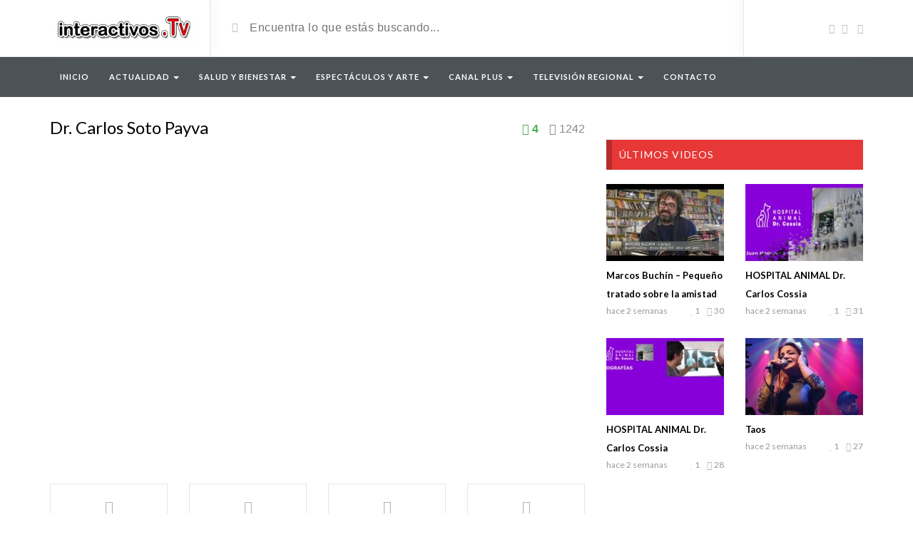

--- FILE ---
content_type: text/html; charset=UTF-8
request_url: https://www.interactivos.com.ar/video/dr-carlos-soto-payva/
body_size: 27269
content:
<!DOCTYPE html>
<html lang="es-AR">
<head>
	<meta charset="UTF-8">
    <!--[if IE]><meta http-equiv="X-UA-Compatible" content="IE=edge"><![endif]-->
	<meta name="viewport" content="width=device-width, initial-scale=1">
	<!--[if lt IE 9]>
	  <script src="https://interactivos.com.ar/wp-content/themes/videotube/assets/js/ie8/html5shiv.js"></script>
      <script src="https://interactivos.com.ar/wp-content/themes/videotube/assets/js/ie8/respond.min.js"></script>
	<![endif]-->	
	<title>Dr. Carlos Soto Payva &#8211; Interactivos</title>
<script>var mars_ajax_url = "https://interactivos.com.ar/wp-admin/admin-ajax.php";</script><meta name='robots' content='max-image-preview:large' />
<link rel='dns-prefetch' href='//static.addtoany.com' />
<link rel='dns-prefetch' href='//interactivos.com.ar' />
<link rel='dns-prefetch' href='//fonts.googleapis.com' />
<link rel="alternate" type="application/rss+xml" title="Interactivos &raquo; Feed" href="https://www.interactivos.com.ar/feed/" />
<link rel="alternate" type="application/rss+xml" title="Interactivos &raquo; RSS de los comentarios" href="https://www.interactivos.com.ar/comments/feed/" />
<link rel="alternate" type="application/rss+xml" title="Interactivos &raquo; Dr. Carlos Soto Payva RSS de los comentarios" href="https://www.interactivos.com.ar/video/dr-carlos-soto-payva/feed/" />
<script type="text/javascript">
/* <![CDATA[ */
window._wpemojiSettings = {"baseUrl":"https:\/\/s.w.org\/images\/core\/emoji\/14.0.0\/72x72\/","ext":".png","svgUrl":"https:\/\/s.w.org\/images\/core\/emoji\/14.0.0\/svg\/","svgExt":".svg","source":{"concatemoji":"https:\/\/interactivos.com.ar\/wp-includes\/js\/wp-emoji-release.min.js?ver=6.4.7"}};
/*! This file is auto-generated */
!function(i,n){var o,s,e;function c(e){try{var t={supportTests:e,timestamp:(new Date).valueOf()};sessionStorage.setItem(o,JSON.stringify(t))}catch(e){}}function p(e,t,n){e.clearRect(0,0,e.canvas.width,e.canvas.height),e.fillText(t,0,0);var t=new Uint32Array(e.getImageData(0,0,e.canvas.width,e.canvas.height).data),r=(e.clearRect(0,0,e.canvas.width,e.canvas.height),e.fillText(n,0,0),new Uint32Array(e.getImageData(0,0,e.canvas.width,e.canvas.height).data));return t.every(function(e,t){return e===r[t]})}function u(e,t,n){switch(t){case"flag":return n(e,"\ud83c\udff3\ufe0f\u200d\u26a7\ufe0f","\ud83c\udff3\ufe0f\u200b\u26a7\ufe0f")?!1:!n(e,"\ud83c\uddfa\ud83c\uddf3","\ud83c\uddfa\u200b\ud83c\uddf3")&&!n(e,"\ud83c\udff4\udb40\udc67\udb40\udc62\udb40\udc65\udb40\udc6e\udb40\udc67\udb40\udc7f","\ud83c\udff4\u200b\udb40\udc67\u200b\udb40\udc62\u200b\udb40\udc65\u200b\udb40\udc6e\u200b\udb40\udc67\u200b\udb40\udc7f");case"emoji":return!n(e,"\ud83e\udef1\ud83c\udffb\u200d\ud83e\udef2\ud83c\udfff","\ud83e\udef1\ud83c\udffb\u200b\ud83e\udef2\ud83c\udfff")}return!1}function f(e,t,n){var r="undefined"!=typeof WorkerGlobalScope&&self instanceof WorkerGlobalScope?new OffscreenCanvas(300,150):i.createElement("canvas"),a=r.getContext("2d",{willReadFrequently:!0}),o=(a.textBaseline="top",a.font="600 32px Arial",{});return e.forEach(function(e){o[e]=t(a,e,n)}),o}function t(e){var t=i.createElement("script");t.src=e,t.defer=!0,i.head.appendChild(t)}"undefined"!=typeof Promise&&(o="wpEmojiSettingsSupports",s=["flag","emoji"],n.supports={everything:!0,everythingExceptFlag:!0},e=new Promise(function(e){i.addEventListener("DOMContentLoaded",e,{once:!0})}),new Promise(function(t){var n=function(){try{var e=JSON.parse(sessionStorage.getItem(o));if("object"==typeof e&&"number"==typeof e.timestamp&&(new Date).valueOf()<e.timestamp+604800&&"object"==typeof e.supportTests)return e.supportTests}catch(e){}return null}();if(!n){if("undefined"!=typeof Worker&&"undefined"!=typeof OffscreenCanvas&&"undefined"!=typeof URL&&URL.createObjectURL&&"undefined"!=typeof Blob)try{var e="postMessage("+f.toString()+"("+[JSON.stringify(s),u.toString(),p.toString()].join(",")+"));",r=new Blob([e],{type:"text/javascript"}),a=new Worker(URL.createObjectURL(r),{name:"wpTestEmojiSupports"});return void(a.onmessage=function(e){c(n=e.data),a.terminate(),t(n)})}catch(e){}c(n=f(s,u,p))}t(n)}).then(function(e){for(var t in e)n.supports[t]=e[t],n.supports.everything=n.supports.everything&&n.supports[t],"flag"!==t&&(n.supports.everythingExceptFlag=n.supports.everythingExceptFlag&&n.supports[t]);n.supports.everythingExceptFlag=n.supports.everythingExceptFlag&&!n.supports.flag,n.DOMReady=!1,n.readyCallback=function(){n.DOMReady=!0}}).then(function(){return e}).then(function(){var e;n.supports.everything||(n.readyCallback(),(e=n.source||{}).concatemoji?t(e.concatemoji):e.wpemoji&&e.twemoji&&(t(e.twemoji),t(e.wpemoji)))}))}((window,document),window._wpemojiSettings);
/* ]]> */
</script>
<style id='wp-emoji-styles-inline-css' type='text/css'>

	img.wp-smiley, img.emoji {
		display: inline !important;
		border: none !important;
		box-shadow: none !important;
		height: 1em !important;
		width: 1em !important;
		margin: 0 0.07em !important;
		vertical-align: -0.1em !important;
		background: none !important;
		padding: 0 !important;
	}
</style>
<link rel='stylesheet' id='wp-block-library-css' href='https://interactivos.com.ar/wp-includes/css/dist/block-library/style.min.css?ver=6.4.7' type='text/css' media='all' />
<style id='classic-theme-styles-inline-css' type='text/css'>
/*! This file is auto-generated */
.wp-block-button__link{color:#fff;background-color:#32373c;border-radius:9999px;box-shadow:none;text-decoration:none;padding:calc(.667em + 2px) calc(1.333em + 2px);font-size:1.125em}.wp-block-file__button{background:#32373c;color:#fff;text-decoration:none}
</style>
<style id='global-styles-inline-css' type='text/css'>
body{--wp--preset--color--black: #000000;--wp--preset--color--cyan-bluish-gray: #abb8c3;--wp--preset--color--white: #ffffff;--wp--preset--color--pale-pink: #f78da7;--wp--preset--color--vivid-red: #cf2e2e;--wp--preset--color--luminous-vivid-orange: #ff6900;--wp--preset--color--luminous-vivid-amber: #fcb900;--wp--preset--color--light-green-cyan: #7bdcb5;--wp--preset--color--vivid-green-cyan: #00d084;--wp--preset--color--pale-cyan-blue: #8ed1fc;--wp--preset--color--vivid-cyan-blue: #0693e3;--wp--preset--color--vivid-purple: #9b51e0;--wp--preset--gradient--vivid-cyan-blue-to-vivid-purple: linear-gradient(135deg,rgba(6,147,227,1) 0%,rgb(155,81,224) 100%);--wp--preset--gradient--light-green-cyan-to-vivid-green-cyan: linear-gradient(135deg,rgb(122,220,180) 0%,rgb(0,208,130) 100%);--wp--preset--gradient--luminous-vivid-amber-to-luminous-vivid-orange: linear-gradient(135deg,rgba(252,185,0,1) 0%,rgba(255,105,0,1) 100%);--wp--preset--gradient--luminous-vivid-orange-to-vivid-red: linear-gradient(135deg,rgba(255,105,0,1) 0%,rgb(207,46,46) 100%);--wp--preset--gradient--very-light-gray-to-cyan-bluish-gray: linear-gradient(135deg,rgb(238,238,238) 0%,rgb(169,184,195) 100%);--wp--preset--gradient--cool-to-warm-spectrum: linear-gradient(135deg,rgb(74,234,220) 0%,rgb(151,120,209) 20%,rgb(207,42,186) 40%,rgb(238,44,130) 60%,rgb(251,105,98) 80%,rgb(254,248,76) 100%);--wp--preset--gradient--blush-light-purple: linear-gradient(135deg,rgb(255,206,236) 0%,rgb(152,150,240) 100%);--wp--preset--gradient--blush-bordeaux: linear-gradient(135deg,rgb(254,205,165) 0%,rgb(254,45,45) 50%,rgb(107,0,62) 100%);--wp--preset--gradient--luminous-dusk: linear-gradient(135deg,rgb(255,203,112) 0%,rgb(199,81,192) 50%,rgb(65,88,208) 100%);--wp--preset--gradient--pale-ocean: linear-gradient(135deg,rgb(255,245,203) 0%,rgb(182,227,212) 50%,rgb(51,167,181) 100%);--wp--preset--gradient--electric-grass: linear-gradient(135deg,rgb(202,248,128) 0%,rgb(113,206,126) 100%);--wp--preset--gradient--midnight: linear-gradient(135deg,rgb(2,3,129) 0%,rgb(40,116,252) 100%);--wp--preset--font-size--small: 13px;--wp--preset--font-size--medium: 20px;--wp--preset--font-size--large: 36px;--wp--preset--font-size--x-large: 42px;--wp--preset--spacing--20: 0.44rem;--wp--preset--spacing--30: 0.67rem;--wp--preset--spacing--40: 1rem;--wp--preset--spacing--50: 1.5rem;--wp--preset--spacing--60: 2.25rem;--wp--preset--spacing--70: 3.38rem;--wp--preset--spacing--80: 5.06rem;--wp--preset--shadow--natural: 6px 6px 9px rgba(0, 0, 0, 0.2);--wp--preset--shadow--deep: 12px 12px 50px rgba(0, 0, 0, 0.4);--wp--preset--shadow--sharp: 6px 6px 0px rgba(0, 0, 0, 0.2);--wp--preset--shadow--outlined: 6px 6px 0px -3px rgba(255, 255, 255, 1), 6px 6px rgba(0, 0, 0, 1);--wp--preset--shadow--crisp: 6px 6px 0px rgba(0, 0, 0, 1);}:where(.is-layout-flex){gap: 0.5em;}:where(.is-layout-grid){gap: 0.5em;}body .is-layout-flow > .alignleft{float: left;margin-inline-start: 0;margin-inline-end: 2em;}body .is-layout-flow > .alignright{float: right;margin-inline-start: 2em;margin-inline-end: 0;}body .is-layout-flow > .aligncenter{margin-left: auto !important;margin-right: auto !important;}body .is-layout-constrained > .alignleft{float: left;margin-inline-start: 0;margin-inline-end: 2em;}body .is-layout-constrained > .alignright{float: right;margin-inline-start: 2em;margin-inline-end: 0;}body .is-layout-constrained > .aligncenter{margin-left: auto !important;margin-right: auto !important;}body .is-layout-constrained > :where(:not(.alignleft):not(.alignright):not(.alignfull)){max-width: var(--wp--style--global--content-size);margin-left: auto !important;margin-right: auto !important;}body .is-layout-constrained > .alignwide{max-width: var(--wp--style--global--wide-size);}body .is-layout-flex{display: flex;}body .is-layout-flex{flex-wrap: wrap;align-items: center;}body .is-layout-flex > *{margin: 0;}body .is-layout-grid{display: grid;}body .is-layout-grid > *{margin: 0;}:where(.wp-block-columns.is-layout-flex){gap: 2em;}:where(.wp-block-columns.is-layout-grid){gap: 2em;}:where(.wp-block-post-template.is-layout-flex){gap: 1.25em;}:where(.wp-block-post-template.is-layout-grid){gap: 1.25em;}.has-black-color{color: var(--wp--preset--color--black) !important;}.has-cyan-bluish-gray-color{color: var(--wp--preset--color--cyan-bluish-gray) !important;}.has-white-color{color: var(--wp--preset--color--white) !important;}.has-pale-pink-color{color: var(--wp--preset--color--pale-pink) !important;}.has-vivid-red-color{color: var(--wp--preset--color--vivid-red) !important;}.has-luminous-vivid-orange-color{color: var(--wp--preset--color--luminous-vivid-orange) !important;}.has-luminous-vivid-amber-color{color: var(--wp--preset--color--luminous-vivid-amber) !important;}.has-light-green-cyan-color{color: var(--wp--preset--color--light-green-cyan) !important;}.has-vivid-green-cyan-color{color: var(--wp--preset--color--vivid-green-cyan) !important;}.has-pale-cyan-blue-color{color: var(--wp--preset--color--pale-cyan-blue) !important;}.has-vivid-cyan-blue-color{color: var(--wp--preset--color--vivid-cyan-blue) !important;}.has-vivid-purple-color{color: var(--wp--preset--color--vivid-purple) !important;}.has-black-background-color{background-color: var(--wp--preset--color--black) !important;}.has-cyan-bluish-gray-background-color{background-color: var(--wp--preset--color--cyan-bluish-gray) !important;}.has-white-background-color{background-color: var(--wp--preset--color--white) !important;}.has-pale-pink-background-color{background-color: var(--wp--preset--color--pale-pink) !important;}.has-vivid-red-background-color{background-color: var(--wp--preset--color--vivid-red) !important;}.has-luminous-vivid-orange-background-color{background-color: var(--wp--preset--color--luminous-vivid-orange) !important;}.has-luminous-vivid-amber-background-color{background-color: var(--wp--preset--color--luminous-vivid-amber) !important;}.has-light-green-cyan-background-color{background-color: var(--wp--preset--color--light-green-cyan) !important;}.has-vivid-green-cyan-background-color{background-color: var(--wp--preset--color--vivid-green-cyan) !important;}.has-pale-cyan-blue-background-color{background-color: var(--wp--preset--color--pale-cyan-blue) !important;}.has-vivid-cyan-blue-background-color{background-color: var(--wp--preset--color--vivid-cyan-blue) !important;}.has-vivid-purple-background-color{background-color: var(--wp--preset--color--vivid-purple) !important;}.has-black-border-color{border-color: var(--wp--preset--color--black) !important;}.has-cyan-bluish-gray-border-color{border-color: var(--wp--preset--color--cyan-bluish-gray) !important;}.has-white-border-color{border-color: var(--wp--preset--color--white) !important;}.has-pale-pink-border-color{border-color: var(--wp--preset--color--pale-pink) !important;}.has-vivid-red-border-color{border-color: var(--wp--preset--color--vivid-red) !important;}.has-luminous-vivid-orange-border-color{border-color: var(--wp--preset--color--luminous-vivid-orange) !important;}.has-luminous-vivid-amber-border-color{border-color: var(--wp--preset--color--luminous-vivid-amber) !important;}.has-light-green-cyan-border-color{border-color: var(--wp--preset--color--light-green-cyan) !important;}.has-vivid-green-cyan-border-color{border-color: var(--wp--preset--color--vivid-green-cyan) !important;}.has-pale-cyan-blue-border-color{border-color: var(--wp--preset--color--pale-cyan-blue) !important;}.has-vivid-cyan-blue-border-color{border-color: var(--wp--preset--color--vivid-cyan-blue) !important;}.has-vivid-purple-border-color{border-color: var(--wp--preset--color--vivid-purple) !important;}.has-vivid-cyan-blue-to-vivid-purple-gradient-background{background: var(--wp--preset--gradient--vivid-cyan-blue-to-vivid-purple) !important;}.has-light-green-cyan-to-vivid-green-cyan-gradient-background{background: var(--wp--preset--gradient--light-green-cyan-to-vivid-green-cyan) !important;}.has-luminous-vivid-amber-to-luminous-vivid-orange-gradient-background{background: var(--wp--preset--gradient--luminous-vivid-amber-to-luminous-vivid-orange) !important;}.has-luminous-vivid-orange-to-vivid-red-gradient-background{background: var(--wp--preset--gradient--luminous-vivid-orange-to-vivid-red) !important;}.has-very-light-gray-to-cyan-bluish-gray-gradient-background{background: var(--wp--preset--gradient--very-light-gray-to-cyan-bluish-gray) !important;}.has-cool-to-warm-spectrum-gradient-background{background: var(--wp--preset--gradient--cool-to-warm-spectrum) !important;}.has-blush-light-purple-gradient-background{background: var(--wp--preset--gradient--blush-light-purple) !important;}.has-blush-bordeaux-gradient-background{background: var(--wp--preset--gradient--blush-bordeaux) !important;}.has-luminous-dusk-gradient-background{background: var(--wp--preset--gradient--luminous-dusk) !important;}.has-pale-ocean-gradient-background{background: var(--wp--preset--gradient--pale-ocean) !important;}.has-electric-grass-gradient-background{background: var(--wp--preset--gradient--electric-grass) !important;}.has-midnight-gradient-background{background: var(--wp--preset--gradient--midnight) !important;}.has-small-font-size{font-size: var(--wp--preset--font-size--small) !important;}.has-medium-font-size{font-size: var(--wp--preset--font-size--medium) !important;}.has-large-font-size{font-size: var(--wp--preset--font-size--large) !important;}.has-x-large-font-size{font-size: var(--wp--preset--font-size--x-large) !important;}
.wp-block-navigation a:where(:not(.wp-element-button)){color: inherit;}
:where(.wp-block-post-template.is-layout-flex){gap: 1.25em;}:where(.wp-block-post-template.is-layout-grid){gap: 1.25em;}
:where(.wp-block-columns.is-layout-flex){gap: 2em;}:where(.wp-block-columns.is-layout-grid){gap: 2em;}
.wp-block-pullquote{font-size: 1.5em;line-height: 1.6;}
</style>
<style id='extendify-gutenberg-patterns-and-templates-utilities-inline-css' type='text/css'>
.ext-absolute{position:absolute!important}.ext-relative{position:relative!important}.ext-top-base{top:var(--wp--style--block-gap,1.75rem)!important}.ext-top-lg{top:var(--extendify--spacing--large,3rem)!important}.ext--top-base{top:calc(var(--wp--style--block-gap, 1.75rem)*-1)!important}.ext--top-lg{top:calc(var(--extendify--spacing--large, 3rem)*-1)!important}.ext-right-base{right:var(--wp--style--block-gap,1.75rem)!important}.ext-right-lg{right:var(--extendify--spacing--large,3rem)!important}.ext--right-base{right:calc(var(--wp--style--block-gap, 1.75rem)*-1)!important}.ext--right-lg{right:calc(var(--extendify--spacing--large, 3rem)*-1)!important}.ext-bottom-base{bottom:var(--wp--style--block-gap,1.75rem)!important}.ext-bottom-lg{bottom:var(--extendify--spacing--large,3rem)!important}.ext--bottom-base{bottom:calc(var(--wp--style--block-gap, 1.75rem)*-1)!important}.ext--bottom-lg{bottom:calc(var(--extendify--spacing--large, 3rem)*-1)!important}.ext-left-base{left:var(--wp--style--block-gap,1.75rem)!important}.ext-left-lg{left:var(--extendify--spacing--large,3rem)!important}.ext--left-base{left:calc(var(--wp--style--block-gap, 1.75rem)*-1)!important}.ext--left-lg{left:calc(var(--extendify--spacing--large, 3rem)*-1)!important}.ext-order-1{order:1!important}.ext-order-2{order:2!important}.ext-col-auto{grid-column:auto!important}.ext-col-span-1{grid-column:span 1/span 1!important}.ext-col-span-2{grid-column:span 2/span 2!important}.ext-col-span-3{grid-column:span 3/span 3!important}.ext-col-span-4{grid-column:span 4/span 4!important}.ext-col-span-5{grid-column:span 5/span 5!important}.ext-col-span-6{grid-column:span 6/span 6!important}.ext-col-span-7{grid-column:span 7/span 7!important}.ext-col-span-8{grid-column:span 8/span 8!important}.ext-col-span-9{grid-column:span 9/span 9!important}.ext-col-span-10{grid-column:span 10/span 10!important}.ext-col-span-11{grid-column:span 11/span 11!important}.ext-col-span-12{grid-column:span 12/span 12!important}.ext-col-span-full{grid-column:1/-1!important}.ext-col-start-1{grid-column-start:1!important}.ext-col-start-2{grid-column-start:2!important}.ext-col-start-3{grid-column-start:3!important}.ext-col-start-4{grid-column-start:4!important}.ext-col-start-5{grid-column-start:5!important}.ext-col-start-6{grid-column-start:6!important}.ext-col-start-7{grid-column-start:7!important}.ext-col-start-8{grid-column-start:8!important}.ext-col-start-9{grid-column-start:9!important}.ext-col-start-10{grid-column-start:10!important}.ext-col-start-11{grid-column-start:11!important}.ext-col-start-12{grid-column-start:12!important}.ext-col-start-13{grid-column-start:13!important}.ext-col-start-auto{grid-column-start:auto!important}.ext-col-end-1{grid-column-end:1!important}.ext-col-end-2{grid-column-end:2!important}.ext-col-end-3{grid-column-end:3!important}.ext-col-end-4{grid-column-end:4!important}.ext-col-end-5{grid-column-end:5!important}.ext-col-end-6{grid-column-end:6!important}.ext-col-end-7{grid-column-end:7!important}.ext-col-end-8{grid-column-end:8!important}.ext-col-end-9{grid-column-end:9!important}.ext-col-end-10{grid-column-end:10!important}.ext-col-end-11{grid-column-end:11!important}.ext-col-end-12{grid-column-end:12!important}.ext-col-end-13{grid-column-end:13!important}.ext-col-end-auto{grid-column-end:auto!important}.ext-row-auto{grid-row:auto!important}.ext-row-span-1{grid-row:span 1/span 1!important}.ext-row-span-2{grid-row:span 2/span 2!important}.ext-row-span-3{grid-row:span 3/span 3!important}.ext-row-span-4{grid-row:span 4/span 4!important}.ext-row-span-5{grid-row:span 5/span 5!important}.ext-row-span-6{grid-row:span 6/span 6!important}.ext-row-span-full{grid-row:1/-1!important}.ext-row-start-1{grid-row-start:1!important}.ext-row-start-2{grid-row-start:2!important}.ext-row-start-3{grid-row-start:3!important}.ext-row-start-4{grid-row-start:4!important}.ext-row-start-5{grid-row-start:5!important}.ext-row-start-6{grid-row-start:6!important}.ext-row-start-7{grid-row-start:7!important}.ext-row-start-auto{grid-row-start:auto!important}.ext-row-end-1{grid-row-end:1!important}.ext-row-end-2{grid-row-end:2!important}.ext-row-end-3{grid-row-end:3!important}.ext-row-end-4{grid-row-end:4!important}.ext-row-end-5{grid-row-end:5!important}.ext-row-end-6{grid-row-end:6!important}.ext-row-end-7{grid-row-end:7!important}.ext-row-end-auto{grid-row-end:auto!important}.ext-m-0:not([style*=margin]){margin:0!important}.ext-m-auto:not([style*=margin]){margin:auto!important}.ext-m-base:not([style*=margin]){margin:var(--wp--style--block-gap,1.75rem)!important}.ext-m-lg:not([style*=margin]){margin:var(--extendify--spacing--large,3rem)!important}.ext--m-base:not([style*=margin]){margin:calc(var(--wp--style--block-gap, 1.75rem)*-1)!important}.ext--m-lg:not([style*=margin]){margin:calc(var(--extendify--spacing--large, 3rem)*-1)!important}.ext-mx-0:not([style*=margin]){margin-left:0!important;margin-right:0!important}.ext-mx-auto:not([style*=margin]){margin-left:auto!important;margin-right:auto!important}.ext-mx-base:not([style*=margin]){margin-left:var(--wp--style--block-gap,1.75rem)!important;margin-right:var(--wp--style--block-gap,1.75rem)!important}.ext-mx-lg:not([style*=margin]){margin-left:var(--extendify--spacing--large,3rem)!important;margin-right:var(--extendify--spacing--large,3rem)!important}.ext--mx-base:not([style*=margin]){margin-left:calc(var(--wp--style--block-gap, 1.75rem)*-1)!important;margin-right:calc(var(--wp--style--block-gap, 1.75rem)*-1)!important}.ext--mx-lg:not([style*=margin]){margin-left:calc(var(--extendify--spacing--large, 3rem)*-1)!important;margin-right:calc(var(--extendify--spacing--large, 3rem)*-1)!important}.ext-my-0:not([style*=margin]){margin-bottom:0!important;margin-top:0!important}.ext-my-auto:not([style*=margin]){margin-bottom:auto!important;margin-top:auto!important}.ext-my-base:not([style*=margin]){margin-bottom:var(--wp--style--block-gap,1.75rem)!important;margin-top:var(--wp--style--block-gap,1.75rem)!important}.ext-my-lg:not([style*=margin]){margin-bottom:var(--extendify--spacing--large,3rem)!important;margin-top:var(--extendify--spacing--large,3rem)!important}.ext--my-base:not([style*=margin]){margin-bottom:calc(var(--wp--style--block-gap, 1.75rem)*-1)!important;margin-top:calc(var(--wp--style--block-gap, 1.75rem)*-1)!important}.ext--my-lg:not([style*=margin]){margin-bottom:calc(var(--extendify--spacing--large, 3rem)*-1)!important;margin-top:calc(var(--extendify--spacing--large, 3rem)*-1)!important}.ext-mt-0:not([style*=margin]){margin-top:0!important}.ext-mt-auto:not([style*=margin]){margin-top:auto!important}.ext-mt-base:not([style*=margin]){margin-top:var(--wp--style--block-gap,1.75rem)!important}.ext-mt-lg:not([style*=margin]){margin-top:var(--extendify--spacing--large,3rem)!important}.ext--mt-base:not([style*=margin]){margin-top:calc(var(--wp--style--block-gap, 1.75rem)*-1)!important}.ext--mt-lg:not([style*=margin]){margin-top:calc(var(--extendify--spacing--large, 3rem)*-1)!important}.ext-mr-0:not([style*=margin]){margin-right:0!important}.ext-mr-auto:not([style*=margin]){margin-right:auto!important}.ext-mr-base:not([style*=margin]){margin-right:var(--wp--style--block-gap,1.75rem)!important}.ext-mr-lg:not([style*=margin]){margin-right:var(--extendify--spacing--large,3rem)!important}.ext--mr-base:not([style*=margin]){margin-right:calc(var(--wp--style--block-gap, 1.75rem)*-1)!important}.ext--mr-lg:not([style*=margin]){margin-right:calc(var(--extendify--spacing--large, 3rem)*-1)!important}.ext-mb-0:not([style*=margin]){margin-bottom:0!important}.ext-mb-auto:not([style*=margin]){margin-bottom:auto!important}.ext-mb-base:not([style*=margin]){margin-bottom:var(--wp--style--block-gap,1.75rem)!important}.ext-mb-lg:not([style*=margin]){margin-bottom:var(--extendify--spacing--large,3rem)!important}.ext--mb-base:not([style*=margin]){margin-bottom:calc(var(--wp--style--block-gap, 1.75rem)*-1)!important}.ext--mb-lg:not([style*=margin]){margin-bottom:calc(var(--extendify--spacing--large, 3rem)*-1)!important}.ext-ml-0:not([style*=margin]){margin-left:0!important}.ext-ml-auto:not([style*=margin]){margin-left:auto!important}.ext-ml-base:not([style*=margin]){margin-left:var(--wp--style--block-gap,1.75rem)!important}.ext-ml-lg:not([style*=margin]){margin-left:var(--extendify--spacing--large,3rem)!important}.ext--ml-base:not([style*=margin]){margin-left:calc(var(--wp--style--block-gap, 1.75rem)*-1)!important}.ext--ml-lg:not([style*=margin]){margin-left:calc(var(--extendify--spacing--large, 3rem)*-1)!important}.ext-block{display:block!important}.ext-inline-block{display:inline-block!important}.ext-inline{display:inline!important}.ext-flex{display:flex!important}.ext-inline-flex{display:inline-flex!important}.ext-grid{display:grid!important}.ext-inline-grid{display:inline-grid!important}.ext-hidden{display:none!important}.ext-w-auto{width:auto!important}.ext-w-full{width:100%!important}.ext-max-w-full{max-width:100%!important}.ext-flex-1{flex:1 1 0%!important}.ext-flex-auto{flex:1 1 auto!important}.ext-flex-initial{flex:0 1 auto!important}.ext-flex-none{flex:none!important}.ext-flex-shrink-0{flex-shrink:0!important}.ext-flex-shrink{flex-shrink:1!important}.ext-flex-grow-0{flex-grow:0!important}.ext-flex-grow{flex-grow:1!important}.ext-list-none{list-style-type:none!important}.ext-grid-cols-1{grid-template-columns:repeat(1,minmax(0,1fr))!important}.ext-grid-cols-2{grid-template-columns:repeat(2,minmax(0,1fr))!important}.ext-grid-cols-3{grid-template-columns:repeat(3,minmax(0,1fr))!important}.ext-grid-cols-4{grid-template-columns:repeat(4,minmax(0,1fr))!important}.ext-grid-cols-5{grid-template-columns:repeat(5,minmax(0,1fr))!important}.ext-grid-cols-6{grid-template-columns:repeat(6,minmax(0,1fr))!important}.ext-grid-cols-7{grid-template-columns:repeat(7,minmax(0,1fr))!important}.ext-grid-cols-8{grid-template-columns:repeat(8,minmax(0,1fr))!important}.ext-grid-cols-9{grid-template-columns:repeat(9,minmax(0,1fr))!important}.ext-grid-cols-10{grid-template-columns:repeat(10,minmax(0,1fr))!important}.ext-grid-cols-11{grid-template-columns:repeat(11,minmax(0,1fr))!important}.ext-grid-cols-12{grid-template-columns:repeat(12,minmax(0,1fr))!important}.ext-grid-cols-none{grid-template-columns:none!important}.ext-grid-rows-1{grid-template-rows:repeat(1,minmax(0,1fr))!important}.ext-grid-rows-2{grid-template-rows:repeat(2,minmax(0,1fr))!important}.ext-grid-rows-3{grid-template-rows:repeat(3,minmax(0,1fr))!important}.ext-grid-rows-4{grid-template-rows:repeat(4,minmax(0,1fr))!important}.ext-grid-rows-5{grid-template-rows:repeat(5,minmax(0,1fr))!important}.ext-grid-rows-6{grid-template-rows:repeat(6,minmax(0,1fr))!important}.ext-grid-rows-none{grid-template-rows:none!important}.ext-flex-row{flex-direction:row!important}.ext-flex-row-reverse{flex-direction:row-reverse!important}.ext-flex-col{flex-direction:column!important}.ext-flex-col-reverse{flex-direction:column-reverse!important}.ext-flex-wrap{flex-wrap:wrap!important}.ext-flex-wrap-reverse{flex-wrap:wrap-reverse!important}.ext-flex-nowrap{flex-wrap:nowrap!important}.ext-items-start{align-items:flex-start!important}.ext-items-end{align-items:flex-end!important}.ext-items-center{align-items:center!important}.ext-items-baseline{align-items:baseline!important}.ext-items-stretch{align-items:stretch!important}.ext-justify-start{justify-content:flex-start!important}.ext-justify-end{justify-content:flex-end!important}.ext-justify-center{justify-content:center!important}.ext-justify-between{justify-content:space-between!important}.ext-justify-around{justify-content:space-around!important}.ext-justify-evenly{justify-content:space-evenly!important}.ext-justify-items-start{justify-items:start!important}.ext-justify-items-end{justify-items:end!important}.ext-justify-items-center{justify-items:center!important}.ext-justify-items-stretch{justify-items:stretch!important}.ext-gap-0{gap:0!important}.ext-gap-base{gap:var(--wp--style--block-gap,1.75rem)!important}.ext-gap-lg{gap:var(--extendify--spacing--large,3rem)!important}.ext-gap-x-0{-moz-column-gap:0!important;column-gap:0!important}.ext-gap-x-base{-moz-column-gap:var(--wp--style--block-gap,1.75rem)!important;column-gap:var(--wp--style--block-gap,1.75rem)!important}.ext-gap-x-lg{-moz-column-gap:var(--extendify--spacing--large,3rem)!important;column-gap:var(--extendify--spacing--large,3rem)!important}.ext-gap-y-0{row-gap:0!important}.ext-gap-y-base{row-gap:var(--wp--style--block-gap,1.75rem)!important}.ext-gap-y-lg{row-gap:var(--extendify--spacing--large,3rem)!important}.ext-justify-self-auto{justify-self:auto!important}.ext-justify-self-start{justify-self:start!important}.ext-justify-self-end{justify-self:end!important}.ext-justify-self-center{justify-self:center!important}.ext-justify-self-stretch{justify-self:stretch!important}.ext-rounded-none{border-radius:0!important}.ext-rounded-full{border-radius:9999px!important}.ext-rounded-t-none{border-top-left-radius:0!important;border-top-right-radius:0!important}.ext-rounded-t-full{border-top-left-radius:9999px!important;border-top-right-radius:9999px!important}.ext-rounded-r-none{border-bottom-right-radius:0!important;border-top-right-radius:0!important}.ext-rounded-r-full{border-bottom-right-radius:9999px!important;border-top-right-radius:9999px!important}.ext-rounded-b-none{border-bottom-left-radius:0!important;border-bottom-right-radius:0!important}.ext-rounded-b-full{border-bottom-left-radius:9999px!important;border-bottom-right-radius:9999px!important}.ext-rounded-l-none{border-bottom-left-radius:0!important;border-top-left-radius:0!important}.ext-rounded-l-full{border-bottom-left-radius:9999px!important;border-top-left-radius:9999px!important}.ext-rounded-tl-none{border-top-left-radius:0!important}.ext-rounded-tl-full{border-top-left-radius:9999px!important}.ext-rounded-tr-none{border-top-right-radius:0!important}.ext-rounded-tr-full{border-top-right-radius:9999px!important}.ext-rounded-br-none{border-bottom-right-radius:0!important}.ext-rounded-br-full{border-bottom-right-radius:9999px!important}.ext-rounded-bl-none{border-bottom-left-radius:0!important}.ext-rounded-bl-full{border-bottom-left-radius:9999px!important}.ext-border-0{border-width:0!important}.ext-border-t-0{border-top-width:0!important}.ext-border-r-0{border-right-width:0!important}.ext-border-b-0{border-bottom-width:0!important}.ext-border-l-0{border-left-width:0!important}.ext-p-0:not([style*=padding]){padding:0!important}.ext-p-base:not([style*=padding]){padding:var(--wp--style--block-gap,1.75rem)!important}.ext-p-lg:not([style*=padding]){padding:var(--extendify--spacing--large,3rem)!important}.ext-px-0:not([style*=padding]){padding-left:0!important;padding-right:0!important}.ext-px-base:not([style*=padding]){padding-left:var(--wp--style--block-gap,1.75rem)!important;padding-right:var(--wp--style--block-gap,1.75rem)!important}.ext-px-lg:not([style*=padding]){padding-left:var(--extendify--spacing--large,3rem)!important;padding-right:var(--extendify--spacing--large,3rem)!important}.ext-py-0:not([style*=padding]){padding-bottom:0!important;padding-top:0!important}.ext-py-base:not([style*=padding]){padding-bottom:var(--wp--style--block-gap,1.75rem)!important;padding-top:var(--wp--style--block-gap,1.75rem)!important}.ext-py-lg:not([style*=padding]){padding-bottom:var(--extendify--spacing--large,3rem)!important;padding-top:var(--extendify--spacing--large,3rem)!important}.ext-pt-0:not([style*=padding]){padding-top:0!important}.ext-pt-base:not([style*=padding]){padding-top:var(--wp--style--block-gap,1.75rem)!important}.ext-pt-lg:not([style*=padding]){padding-top:var(--extendify--spacing--large,3rem)!important}.ext-pr-0:not([style*=padding]){padding-right:0!important}.ext-pr-base:not([style*=padding]){padding-right:var(--wp--style--block-gap,1.75rem)!important}.ext-pr-lg:not([style*=padding]){padding-right:var(--extendify--spacing--large,3rem)!important}.ext-pb-0:not([style*=padding]){padding-bottom:0!important}.ext-pb-base:not([style*=padding]){padding-bottom:var(--wp--style--block-gap,1.75rem)!important}.ext-pb-lg:not([style*=padding]){padding-bottom:var(--extendify--spacing--large,3rem)!important}.ext-pl-0:not([style*=padding]){padding-left:0!important}.ext-pl-base:not([style*=padding]){padding-left:var(--wp--style--block-gap,1.75rem)!important}.ext-pl-lg:not([style*=padding]){padding-left:var(--extendify--spacing--large,3rem)!important}.ext-text-left{text-align:left!important}.ext-text-center{text-align:center!important}.ext-text-right{text-align:right!important}.ext-leading-none{line-height:1!important}.ext-leading-tight{line-height:1.25!important}.ext-leading-snug{line-height:1.375!important}.ext-leading-normal{line-height:1.5!important}.ext-leading-relaxed{line-height:1.625!important}.ext-leading-loose{line-height:2!important}.clip-path--rhombus img{-webkit-clip-path:polygon(15% 6%,80% 29%,84% 93%,23% 69%);clip-path:polygon(15% 6%,80% 29%,84% 93%,23% 69%)}.clip-path--diamond img{-webkit-clip-path:polygon(5% 29%,60% 2%,91% 64%,36% 89%);clip-path:polygon(5% 29%,60% 2%,91% 64%,36% 89%)}.clip-path--rhombus-alt img{-webkit-clip-path:polygon(14% 9%,85% 24%,91% 89%,19% 76%);clip-path:polygon(14% 9%,85% 24%,91% 89%,19% 76%)}.wp-block-columns[class*=fullwidth-cols]{margin-bottom:unset}.wp-block-column.editor\:pointer-events-none{margin-bottom:0!important;margin-top:0!important}.is-root-container.block-editor-block-list__layout>[data-align=full]:not(:first-of-type)>.wp-block-column.editor\:pointer-events-none,.is-root-container.block-editor-block-list__layout>[data-align=wide]>.wp-block-column.editor\:pointer-events-none{margin-top:calc(var(--wp--style--block-gap, 28px)*-1)!important}.ext .wp-block-columns .wp-block-column[style*=padding]{padding-left:0!important;padding-right:0!important}.ext .wp-block-columns+.wp-block-columns:not([class*=mt-]):not([class*=my-]):not([style*=margin]){margin-top:0!important}[class*=fullwidth-cols] .wp-block-column:first-child,[class*=fullwidth-cols] .wp-block-group:first-child{margin-top:0}[class*=fullwidth-cols] .wp-block-column:last-child,[class*=fullwidth-cols] .wp-block-group:last-child{margin-bottom:0}[class*=fullwidth-cols] .wp-block-column:first-child>*,[class*=fullwidth-cols] .wp-block-column>:first-child{margin-top:0}.ext .is-not-stacked-on-mobile .wp-block-column,[class*=fullwidth-cols] .wp-block-column>:last-child{margin-bottom:0}.wp-block-columns[class*=fullwidth-cols]:not(.is-not-stacked-on-mobile)>.wp-block-column:not(:last-child){margin-bottom:var(--wp--style--block-gap,1.75rem)}@media (min-width:782px){.wp-block-columns[class*=fullwidth-cols]:not(.is-not-stacked-on-mobile)>.wp-block-column:not(:last-child){margin-bottom:0}}.wp-block-columns[class*=fullwidth-cols].is-not-stacked-on-mobile>.wp-block-column{margin-bottom:0!important}@media (min-width:600px) and (max-width:781px){.wp-block-columns[class*=fullwidth-cols]:not(.is-not-stacked-on-mobile)>.wp-block-column:nth-child(2n){margin-left:var(--wp--style--block-gap,2em)}}@media (max-width:781px){.tablet\:fullwidth-cols.wp-block-columns:not(.is-not-stacked-on-mobile){flex-wrap:wrap}.tablet\:fullwidth-cols.wp-block-columns:not(.is-not-stacked-on-mobile)>.wp-block-column,.tablet\:fullwidth-cols.wp-block-columns:not(.is-not-stacked-on-mobile)>.wp-block-column:not([style*=margin]){margin-left:0!important}.tablet\:fullwidth-cols.wp-block-columns:not(.is-not-stacked-on-mobile)>.wp-block-column{flex-basis:100%!important}}@media (max-width:1079px){.desktop\:fullwidth-cols.wp-block-columns:not(.is-not-stacked-on-mobile){flex-wrap:wrap}.desktop\:fullwidth-cols.wp-block-columns:not(.is-not-stacked-on-mobile)>.wp-block-column,.desktop\:fullwidth-cols.wp-block-columns:not(.is-not-stacked-on-mobile)>.wp-block-column:not([style*=margin]){margin-left:0!important}.desktop\:fullwidth-cols.wp-block-columns:not(.is-not-stacked-on-mobile)>.wp-block-column{flex-basis:100%!important}.desktop\:fullwidth-cols.wp-block-columns:not(.is-not-stacked-on-mobile)>.wp-block-column:not(:last-child){margin-bottom:var(--wp--style--block-gap,1.75rem)!important}}.direction-rtl{direction:rtl}.direction-ltr{direction:ltr}.is-style-inline-list{padding-left:0!important}.is-style-inline-list li{list-style-type:none!important}@media (min-width:782px){.is-style-inline-list li{display:inline!important;margin-right:var(--wp--style--block-gap,1.75rem)!important}}@media (min-width:782px){.is-style-inline-list li:first-child{margin-left:0!important}}@media (min-width:782px){.is-style-inline-list li:last-child{margin-right:0!important}}.bring-to-front{position:relative;z-index:10}.text-stroke{-webkit-text-stroke-color:var(--wp--preset--color--background)}.text-stroke,.text-stroke--primary{-webkit-text-stroke-width:var(
        --wp--custom--typography--text-stroke-width,2px
    )}.text-stroke--primary{-webkit-text-stroke-color:var(--wp--preset--color--primary)}.text-stroke--secondary{-webkit-text-stroke-width:var(
        --wp--custom--typography--text-stroke-width,2px
    );-webkit-text-stroke-color:var(--wp--preset--color--secondary)}.editor\:no-caption .block-editor-rich-text__editable{display:none!important}.editor\:no-inserter .wp-block-column:not(.is-selected)>.block-list-appender,.editor\:no-inserter .wp-block-cover__inner-container>.block-list-appender,.editor\:no-inserter .wp-block-group__inner-container>.block-list-appender,.editor\:no-inserter>.block-list-appender{display:none}.editor\:no-resize .components-resizable-box__handle,.editor\:no-resize .components-resizable-box__handle:after,.editor\:no-resize .components-resizable-box__side-handle:before{display:none;pointer-events:none}.editor\:no-resize .components-resizable-box__container{display:block}.editor\:pointer-events-none{pointer-events:none}.is-style-angled{justify-content:flex-end}.ext .is-style-angled>[class*=_inner-container],.is-style-angled{align-items:center}.is-style-angled .wp-block-cover__image-background,.is-style-angled .wp-block-cover__video-background{-webkit-clip-path:polygon(0 0,30% 0,50% 100%,0 100%);clip-path:polygon(0 0,30% 0,50% 100%,0 100%);z-index:1}@media (min-width:782px){.is-style-angled .wp-block-cover__image-background,.is-style-angled .wp-block-cover__video-background{-webkit-clip-path:polygon(0 0,55% 0,65% 100%,0 100%);clip-path:polygon(0 0,55% 0,65% 100%,0 100%)}}.has-foreground-color{color:var(--wp--preset--color--foreground,#000)!important}.has-foreground-background-color{background-color:var(--wp--preset--color--foreground,#000)!important}.has-background-color{color:var(--wp--preset--color--background,#fff)!important}.has-background-background-color{background-color:var(--wp--preset--color--background,#fff)!important}.has-primary-color{color:var(--wp--preset--color--primary,#4b5563)!important}.has-primary-background-color{background-color:var(--wp--preset--color--primary,#4b5563)!important}.has-secondary-color{color:var(--wp--preset--color--secondary,#9ca3af)!important}.has-secondary-background-color{background-color:var(--wp--preset--color--secondary,#9ca3af)!important}.ext.has-text-color h1,.ext.has-text-color h2,.ext.has-text-color h3,.ext.has-text-color h4,.ext.has-text-color h5,.ext.has-text-color h6,.ext.has-text-color p{color:currentColor}.has-white-color{color:var(--wp--preset--color--white,#fff)!important}.has-black-color{color:var(--wp--preset--color--black,#000)!important}.has-ext-foreground-background-color{background-color:var(
        --wp--preset--color--foreground,var(--wp--preset--color--black,#000)
    )!important}.has-ext-primary-background-color{background-color:var(
        --wp--preset--color--primary,var(--wp--preset--color--cyan-bluish-gray,#000)
    )!important}.wp-block-button__link.has-black-background-color{border-color:var(--wp--preset--color--black,#000)}.wp-block-button__link.has-white-background-color{border-color:var(--wp--preset--color--white,#fff)}.has-ext-small-font-size{font-size:var(--wp--preset--font-size--ext-small)!important}.has-ext-medium-font-size{font-size:var(--wp--preset--font-size--ext-medium)!important}.has-ext-large-font-size{font-size:var(--wp--preset--font-size--ext-large)!important;line-height:1.2}.has-ext-x-large-font-size{font-size:var(--wp--preset--font-size--ext-x-large)!important;line-height:1}.has-ext-xx-large-font-size{font-size:var(--wp--preset--font-size--ext-xx-large)!important;line-height:1}.has-ext-x-large-font-size:not([style*=line-height]),.has-ext-xx-large-font-size:not([style*=line-height]){line-height:1.1}.ext .wp-block-group>*{margin-bottom:0;margin-top:0}.ext .wp-block-group>*+*{margin-bottom:0}.ext .wp-block-group>*+*,.ext h2{margin-top:var(--wp--style--block-gap,1.75rem)}.ext h2{margin-bottom:var(--wp--style--block-gap,1.75rem)}.has-ext-x-large-font-size+h3,.has-ext-x-large-font-size+p{margin-top:.5rem}.ext .wp-block-buttons>.wp-block-button.wp-block-button__width-25{min-width:12rem;width:calc(25% - var(--wp--style--block-gap, .5em)*.75)}.ext .ext-grid>[class*=_inner-container]{display:grid}.ext>[class*=_inner-container]>.ext-grid:not([class*=columns]),.ext>[class*=_inner-container]>.wp-block>.ext-grid:not([class*=columns]){display:initial!important}.ext .ext-grid-cols-1>[class*=_inner-container]{grid-template-columns:repeat(1,minmax(0,1fr))!important}.ext .ext-grid-cols-2>[class*=_inner-container]{grid-template-columns:repeat(2,minmax(0,1fr))!important}.ext .ext-grid-cols-3>[class*=_inner-container]{grid-template-columns:repeat(3,minmax(0,1fr))!important}.ext .ext-grid-cols-4>[class*=_inner-container]{grid-template-columns:repeat(4,minmax(0,1fr))!important}.ext .ext-grid-cols-5>[class*=_inner-container]{grid-template-columns:repeat(5,minmax(0,1fr))!important}.ext .ext-grid-cols-6>[class*=_inner-container]{grid-template-columns:repeat(6,minmax(0,1fr))!important}.ext .ext-grid-cols-7>[class*=_inner-container]{grid-template-columns:repeat(7,minmax(0,1fr))!important}.ext .ext-grid-cols-8>[class*=_inner-container]{grid-template-columns:repeat(8,minmax(0,1fr))!important}.ext .ext-grid-cols-9>[class*=_inner-container]{grid-template-columns:repeat(9,minmax(0,1fr))!important}.ext .ext-grid-cols-10>[class*=_inner-container]{grid-template-columns:repeat(10,minmax(0,1fr))!important}.ext .ext-grid-cols-11>[class*=_inner-container]{grid-template-columns:repeat(11,minmax(0,1fr))!important}.ext .ext-grid-cols-12>[class*=_inner-container]{grid-template-columns:repeat(12,minmax(0,1fr))!important}.ext .ext-grid-cols-13>[class*=_inner-container]{grid-template-columns:repeat(13,minmax(0,1fr))!important}.ext .ext-grid-cols-none>[class*=_inner-container]{grid-template-columns:none!important}.ext .ext-grid-rows-1>[class*=_inner-container]{grid-template-rows:repeat(1,minmax(0,1fr))!important}.ext .ext-grid-rows-2>[class*=_inner-container]{grid-template-rows:repeat(2,minmax(0,1fr))!important}.ext .ext-grid-rows-3>[class*=_inner-container]{grid-template-rows:repeat(3,minmax(0,1fr))!important}.ext .ext-grid-rows-4>[class*=_inner-container]{grid-template-rows:repeat(4,minmax(0,1fr))!important}.ext .ext-grid-rows-5>[class*=_inner-container]{grid-template-rows:repeat(5,minmax(0,1fr))!important}.ext .ext-grid-rows-6>[class*=_inner-container]{grid-template-rows:repeat(6,minmax(0,1fr))!important}.ext .ext-grid-rows-none>[class*=_inner-container]{grid-template-rows:none!important}.ext .ext-items-start>[class*=_inner-container]{align-items:flex-start!important}.ext .ext-items-end>[class*=_inner-container]{align-items:flex-end!important}.ext .ext-items-center>[class*=_inner-container]{align-items:center!important}.ext .ext-items-baseline>[class*=_inner-container]{align-items:baseline!important}.ext .ext-items-stretch>[class*=_inner-container]{align-items:stretch!important}.ext.wp-block-group>:last-child{margin-bottom:0}.ext .wp-block-group__inner-container{padding:0!important}.ext.has-background{padding-left:var(--wp--style--block-gap,1.75rem);padding-right:var(--wp--style--block-gap,1.75rem)}.ext [class*=inner-container]>.alignwide [class*=inner-container],.ext [class*=inner-container]>[data-align=wide] [class*=inner-container]{max-width:var(--responsive--alignwide-width,120rem)}.ext [class*=inner-container]>.alignwide [class*=inner-container]>*,.ext [class*=inner-container]>[data-align=wide] [class*=inner-container]>*{max-width:100%!important}.ext .wp-block-image{position:relative;text-align:center}.ext .wp-block-image img{display:inline-block;vertical-align:middle}body{--extendify--spacing--large:var(
        --wp--custom--spacing--large,clamp(2em,8vw,8em)
    );--wp--preset--font-size--ext-small:1rem;--wp--preset--font-size--ext-medium:1.125rem;--wp--preset--font-size--ext-large:clamp(1.65rem,3.5vw,2.15rem);--wp--preset--font-size--ext-x-large:clamp(3rem,6vw,4.75rem);--wp--preset--font-size--ext-xx-large:clamp(3.25rem,7.5vw,5.75rem);--wp--preset--color--black:#000;--wp--preset--color--white:#fff}.ext *{box-sizing:border-box}.block-editor-block-preview__content-iframe .ext [data-type="core/spacer"] .components-resizable-box__container{background:transparent!important}.block-editor-block-preview__content-iframe .ext [data-type="core/spacer"] .block-library-spacer__resize-container:before{display:none!important}.ext .wp-block-group__inner-container figure.wp-block-gallery.alignfull{margin-bottom:unset;margin-top:unset}.ext .alignwide{margin-left:auto!important;margin-right:auto!important}.is-root-container.block-editor-block-list__layout>[data-align=full]:not(:first-of-type)>.ext-my-0,.is-root-container.block-editor-block-list__layout>[data-align=wide]>.ext-my-0:not([style*=margin]){margin-top:calc(var(--wp--style--block-gap, 28px)*-1)!important}.block-editor-block-preview__content-iframe .preview\:min-h-50{min-height:50vw!important}.block-editor-block-preview__content-iframe .preview\:min-h-60{min-height:60vw!important}.block-editor-block-preview__content-iframe .preview\:min-h-70{min-height:70vw!important}.block-editor-block-preview__content-iframe .preview\:min-h-80{min-height:80vw!important}.block-editor-block-preview__content-iframe .preview\:min-h-100{min-height:100vw!important}.ext-mr-0.alignfull:not([style*=margin]):not([style*=margin]){margin-right:0!important}.ext-ml-0:not([style*=margin]):not([style*=margin]){margin-left:0!important}.is-root-container .wp-block[data-align=full]>.ext-mx-0:not([style*=margin]):not([style*=margin]){margin-left:calc(var(--wp--custom--spacing--outer, 0)*1)!important;margin-right:calc(var(--wp--custom--spacing--outer, 0)*1)!important;overflow:hidden;width:unset}@media (min-width:782px){.tablet\:ext-absolute{position:absolute!important}.tablet\:ext-relative{position:relative!important}.tablet\:ext-top-base{top:var(--wp--style--block-gap,1.75rem)!important}.tablet\:ext-top-lg{top:var(--extendify--spacing--large,3rem)!important}.tablet\:ext--top-base{top:calc(var(--wp--style--block-gap, 1.75rem)*-1)!important}.tablet\:ext--top-lg{top:calc(var(--extendify--spacing--large, 3rem)*-1)!important}.tablet\:ext-right-base{right:var(--wp--style--block-gap,1.75rem)!important}.tablet\:ext-right-lg{right:var(--extendify--spacing--large,3rem)!important}.tablet\:ext--right-base{right:calc(var(--wp--style--block-gap, 1.75rem)*-1)!important}.tablet\:ext--right-lg{right:calc(var(--extendify--spacing--large, 3rem)*-1)!important}.tablet\:ext-bottom-base{bottom:var(--wp--style--block-gap,1.75rem)!important}.tablet\:ext-bottom-lg{bottom:var(--extendify--spacing--large,3rem)!important}.tablet\:ext--bottom-base{bottom:calc(var(--wp--style--block-gap, 1.75rem)*-1)!important}.tablet\:ext--bottom-lg{bottom:calc(var(--extendify--spacing--large, 3rem)*-1)!important}.tablet\:ext-left-base{left:var(--wp--style--block-gap,1.75rem)!important}.tablet\:ext-left-lg{left:var(--extendify--spacing--large,3rem)!important}.tablet\:ext--left-base{left:calc(var(--wp--style--block-gap, 1.75rem)*-1)!important}.tablet\:ext--left-lg{left:calc(var(--extendify--spacing--large, 3rem)*-1)!important}.tablet\:ext-order-1{order:1!important}.tablet\:ext-order-2{order:2!important}.tablet\:ext-m-0:not([style*=margin]){margin:0!important}.tablet\:ext-m-auto:not([style*=margin]){margin:auto!important}.tablet\:ext-m-base:not([style*=margin]){margin:var(--wp--style--block-gap,1.75rem)!important}.tablet\:ext-m-lg:not([style*=margin]){margin:var(--extendify--spacing--large,3rem)!important}.tablet\:ext--m-base:not([style*=margin]){margin:calc(var(--wp--style--block-gap, 1.75rem)*-1)!important}.tablet\:ext--m-lg:not([style*=margin]){margin:calc(var(--extendify--spacing--large, 3rem)*-1)!important}.tablet\:ext-mx-0:not([style*=margin]){margin-left:0!important;margin-right:0!important}.tablet\:ext-mx-auto:not([style*=margin]){margin-left:auto!important;margin-right:auto!important}.tablet\:ext-mx-base:not([style*=margin]){margin-left:var(--wp--style--block-gap,1.75rem)!important;margin-right:var(--wp--style--block-gap,1.75rem)!important}.tablet\:ext-mx-lg:not([style*=margin]){margin-left:var(--extendify--spacing--large,3rem)!important;margin-right:var(--extendify--spacing--large,3rem)!important}.tablet\:ext--mx-base:not([style*=margin]){margin-left:calc(var(--wp--style--block-gap, 1.75rem)*-1)!important;margin-right:calc(var(--wp--style--block-gap, 1.75rem)*-1)!important}.tablet\:ext--mx-lg:not([style*=margin]){margin-left:calc(var(--extendify--spacing--large, 3rem)*-1)!important;margin-right:calc(var(--extendify--spacing--large, 3rem)*-1)!important}.tablet\:ext-my-0:not([style*=margin]){margin-bottom:0!important;margin-top:0!important}.tablet\:ext-my-auto:not([style*=margin]){margin-bottom:auto!important;margin-top:auto!important}.tablet\:ext-my-base:not([style*=margin]){margin-bottom:var(--wp--style--block-gap,1.75rem)!important;margin-top:var(--wp--style--block-gap,1.75rem)!important}.tablet\:ext-my-lg:not([style*=margin]){margin-bottom:var(--extendify--spacing--large,3rem)!important;margin-top:var(--extendify--spacing--large,3rem)!important}.tablet\:ext--my-base:not([style*=margin]){margin-bottom:calc(var(--wp--style--block-gap, 1.75rem)*-1)!important;margin-top:calc(var(--wp--style--block-gap, 1.75rem)*-1)!important}.tablet\:ext--my-lg:not([style*=margin]){margin-bottom:calc(var(--extendify--spacing--large, 3rem)*-1)!important;margin-top:calc(var(--extendify--spacing--large, 3rem)*-1)!important}.tablet\:ext-mt-0:not([style*=margin]){margin-top:0!important}.tablet\:ext-mt-auto:not([style*=margin]){margin-top:auto!important}.tablet\:ext-mt-base:not([style*=margin]){margin-top:var(--wp--style--block-gap,1.75rem)!important}.tablet\:ext-mt-lg:not([style*=margin]){margin-top:var(--extendify--spacing--large,3rem)!important}.tablet\:ext--mt-base:not([style*=margin]){margin-top:calc(var(--wp--style--block-gap, 1.75rem)*-1)!important}.tablet\:ext--mt-lg:not([style*=margin]){margin-top:calc(var(--extendify--spacing--large, 3rem)*-1)!important}.tablet\:ext-mr-0:not([style*=margin]){margin-right:0!important}.tablet\:ext-mr-auto:not([style*=margin]){margin-right:auto!important}.tablet\:ext-mr-base:not([style*=margin]){margin-right:var(--wp--style--block-gap,1.75rem)!important}.tablet\:ext-mr-lg:not([style*=margin]){margin-right:var(--extendify--spacing--large,3rem)!important}.tablet\:ext--mr-base:not([style*=margin]){margin-right:calc(var(--wp--style--block-gap, 1.75rem)*-1)!important}.tablet\:ext--mr-lg:not([style*=margin]){margin-right:calc(var(--extendify--spacing--large, 3rem)*-1)!important}.tablet\:ext-mb-0:not([style*=margin]){margin-bottom:0!important}.tablet\:ext-mb-auto:not([style*=margin]){margin-bottom:auto!important}.tablet\:ext-mb-base:not([style*=margin]){margin-bottom:var(--wp--style--block-gap,1.75rem)!important}.tablet\:ext-mb-lg:not([style*=margin]){margin-bottom:var(--extendify--spacing--large,3rem)!important}.tablet\:ext--mb-base:not([style*=margin]){margin-bottom:calc(var(--wp--style--block-gap, 1.75rem)*-1)!important}.tablet\:ext--mb-lg:not([style*=margin]){margin-bottom:calc(var(--extendify--spacing--large, 3rem)*-1)!important}.tablet\:ext-ml-0:not([style*=margin]){margin-left:0!important}.tablet\:ext-ml-auto:not([style*=margin]){margin-left:auto!important}.tablet\:ext-ml-base:not([style*=margin]){margin-left:var(--wp--style--block-gap,1.75rem)!important}.tablet\:ext-ml-lg:not([style*=margin]){margin-left:var(--extendify--spacing--large,3rem)!important}.tablet\:ext--ml-base:not([style*=margin]){margin-left:calc(var(--wp--style--block-gap, 1.75rem)*-1)!important}.tablet\:ext--ml-lg:not([style*=margin]){margin-left:calc(var(--extendify--spacing--large, 3rem)*-1)!important}.tablet\:ext-block{display:block!important}.tablet\:ext-inline-block{display:inline-block!important}.tablet\:ext-inline{display:inline!important}.tablet\:ext-flex{display:flex!important}.tablet\:ext-inline-flex{display:inline-flex!important}.tablet\:ext-grid{display:grid!important}.tablet\:ext-inline-grid{display:inline-grid!important}.tablet\:ext-hidden{display:none!important}.tablet\:ext-w-auto{width:auto!important}.tablet\:ext-w-full{width:100%!important}.tablet\:ext-max-w-full{max-width:100%!important}.tablet\:ext-flex-1{flex:1 1 0%!important}.tablet\:ext-flex-auto{flex:1 1 auto!important}.tablet\:ext-flex-initial{flex:0 1 auto!important}.tablet\:ext-flex-none{flex:none!important}.tablet\:ext-flex-shrink-0{flex-shrink:0!important}.tablet\:ext-flex-shrink{flex-shrink:1!important}.tablet\:ext-flex-grow-0{flex-grow:0!important}.tablet\:ext-flex-grow{flex-grow:1!important}.tablet\:ext-list-none{list-style-type:none!important}.tablet\:ext-grid-cols-1{grid-template-columns:repeat(1,minmax(0,1fr))!important}.tablet\:ext-grid-cols-2{grid-template-columns:repeat(2,minmax(0,1fr))!important}.tablet\:ext-grid-cols-3{grid-template-columns:repeat(3,minmax(0,1fr))!important}.tablet\:ext-grid-cols-4{grid-template-columns:repeat(4,minmax(0,1fr))!important}.tablet\:ext-grid-cols-5{grid-template-columns:repeat(5,minmax(0,1fr))!important}.tablet\:ext-grid-cols-6{grid-template-columns:repeat(6,minmax(0,1fr))!important}.tablet\:ext-grid-cols-7{grid-template-columns:repeat(7,minmax(0,1fr))!important}.tablet\:ext-grid-cols-8{grid-template-columns:repeat(8,minmax(0,1fr))!important}.tablet\:ext-grid-cols-9{grid-template-columns:repeat(9,minmax(0,1fr))!important}.tablet\:ext-grid-cols-10{grid-template-columns:repeat(10,minmax(0,1fr))!important}.tablet\:ext-grid-cols-11{grid-template-columns:repeat(11,minmax(0,1fr))!important}.tablet\:ext-grid-cols-12{grid-template-columns:repeat(12,minmax(0,1fr))!important}.tablet\:ext-grid-cols-none{grid-template-columns:none!important}.tablet\:ext-flex-row{flex-direction:row!important}.tablet\:ext-flex-row-reverse{flex-direction:row-reverse!important}.tablet\:ext-flex-col{flex-direction:column!important}.tablet\:ext-flex-col-reverse{flex-direction:column-reverse!important}.tablet\:ext-flex-wrap{flex-wrap:wrap!important}.tablet\:ext-flex-wrap-reverse{flex-wrap:wrap-reverse!important}.tablet\:ext-flex-nowrap{flex-wrap:nowrap!important}.tablet\:ext-items-start{align-items:flex-start!important}.tablet\:ext-items-end{align-items:flex-end!important}.tablet\:ext-items-center{align-items:center!important}.tablet\:ext-items-baseline{align-items:baseline!important}.tablet\:ext-items-stretch{align-items:stretch!important}.tablet\:ext-justify-start{justify-content:flex-start!important}.tablet\:ext-justify-end{justify-content:flex-end!important}.tablet\:ext-justify-center{justify-content:center!important}.tablet\:ext-justify-between{justify-content:space-between!important}.tablet\:ext-justify-around{justify-content:space-around!important}.tablet\:ext-justify-evenly{justify-content:space-evenly!important}.tablet\:ext-justify-items-start{justify-items:start!important}.tablet\:ext-justify-items-end{justify-items:end!important}.tablet\:ext-justify-items-center{justify-items:center!important}.tablet\:ext-justify-items-stretch{justify-items:stretch!important}.tablet\:ext-justify-self-auto{justify-self:auto!important}.tablet\:ext-justify-self-start{justify-self:start!important}.tablet\:ext-justify-self-end{justify-self:end!important}.tablet\:ext-justify-self-center{justify-self:center!important}.tablet\:ext-justify-self-stretch{justify-self:stretch!important}.tablet\:ext-p-0:not([style*=padding]){padding:0!important}.tablet\:ext-p-base:not([style*=padding]){padding:var(--wp--style--block-gap,1.75rem)!important}.tablet\:ext-p-lg:not([style*=padding]){padding:var(--extendify--spacing--large,3rem)!important}.tablet\:ext-px-0:not([style*=padding]){padding-left:0!important;padding-right:0!important}.tablet\:ext-px-base:not([style*=padding]){padding-left:var(--wp--style--block-gap,1.75rem)!important;padding-right:var(--wp--style--block-gap,1.75rem)!important}.tablet\:ext-px-lg:not([style*=padding]){padding-left:var(--extendify--spacing--large,3rem)!important;padding-right:var(--extendify--spacing--large,3rem)!important}.tablet\:ext-py-0:not([style*=padding]){padding-bottom:0!important;padding-top:0!important}.tablet\:ext-py-base:not([style*=padding]){padding-bottom:var(--wp--style--block-gap,1.75rem)!important;padding-top:var(--wp--style--block-gap,1.75rem)!important}.tablet\:ext-py-lg:not([style*=padding]){padding-bottom:var(--extendify--spacing--large,3rem)!important;padding-top:var(--extendify--spacing--large,3rem)!important}.tablet\:ext-pt-0:not([style*=padding]){padding-top:0!important}.tablet\:ext-pt-base:not([style*=padding]){padding-top:var(--wp--style--block-gap,1.75rem)!important}.tablet\:ext-pt-lg:not([style*=padding]){padding-top:var(--extendify--spacing--large,3rem)!important}.tablet\:ext-pr-0:not([style*=padding]){padding-right:0!important}.tablet\:ext-pr-base:not([style*=padding]){padding-right:var(--wp--style--block-gap,1.75rem)!important}.tablet\:ext-pr-lg:not([style*=padding]){padding-right:var(--extendify--spacing--large,3rem)!important}.tablet\:ext-pb-0:not([style*=padding]){padding-bottom:0!important}.tablet\:ext-pb-base:not([style*=padding]){padding-bottom:var(--wp--style--block-gap,1.75rem)!important}.tablet\:ext-pb-lg:not([style*=padding]){padding-bottom:var(--extendify--spacing--large,3rem)!important}.tablet\:ext-pl-0:not([style*=padding]){padding-left:0!important}.tablet\:ext-pl-base:not([style*=padding]){padding-left:var(--wp--style--block-gap,1.75rem)!important}.tablet\:ext-pl-lg:not([style*=padding]){padding-left:var(--extendify--spacing--large,3rem)!important}.tablet\:ext-text-left{text-align:left!important}.tablet\:ext-text-center{text-align:center!important}.tablet\:ext-text-right{text-align:right!important}}@media (min-width:1080px){.desktop\:ext-absolute{position:absolute!important}.desktop\:ext-relative{position:relative!important}.desktop\:ext-top-base{top:var(--wp--style--block-gap,1.75rem)!important}.desktop\:ext-top-lg{top:var(--extendify--spacing--large,3rem)!important}.desktop\:ext--top-base{top:calc(var(--wp--style--block-gap, 1.75rem)*-1)!important}.desktop\:ext--top-lg{top:calc(var(--extendify--spacing--large, 3rem)*-1)!important}.desktop\:ext-right-base{right:var(--wp--style--block-gap,1.75rem)!important}.desktop\:ext-right-lg{right:var(--extendify--spacing--large,3rem)!important}.desktop\:ext--right-base{right:calc(var(--wp--style--block-gap, 1.75rem)*-1)!important}.desktop\:ext--right-lg{right:calc(var(--extendify--spacing--large, 3rem)*-1)!important}.desktop\:ext-bottom-base{bottom:var(--wp--style--block-gap,1.75rem)!important}.desktop\:ext-bottom-lg{bottom:var(--extendify--spacing--large,3rem)!important}.desktop\:ext--bottom-base{bottom:calc(var(--wp--style--block-gap, 1.75rem)*-1)!important}.desktop\:ext--bottom-lg{bottom:calc(var(--extendify--spacing--large, 3rem)*-1)!important}.desktop\:ext-left-base{left:var(--wp--style--block-gap,1.75rem)!important}.desktop\:ext-left-lg{left:var(--extendify--spacing--large,3rem)!important}.desktop\:ext--left-base{left:calc(var(--wp--style--block-gap, 1.75rem)*-1)!important}.desktop\:ext--left-lg{left:calc(var(--extendify--spacing--large, 3rem)*-1)!important}.desktop\:ext-order-1{order:1!important}.desktop\:ext-order-2{order:2!important}.desktop\:ext-m-0:not([style*=margin]){margin:0!important}.desktop\:ext-m-auto:not([style*=margin]){margin:auto!important}.desktop\:ext-m-base:not([style*=margin]){margin:var(--wp--style--block-gap,1.75rem)!important}.desktop\:ext-m-lg:not([style*=margin]){margin:var(--extendify--spacing--large,3rem)!important}.desktop\:ext--m-base:not([style*=margin]){margin:calc(var(--wp--style--block-gap, 1.75rem)*-1)!important}.desktop\:ext--m-lg:not([style*=margin]){margin:calc(var(--extendify--spacing--large, 3rem)*-1)!important}.desktop\:ext-mx-0:not([style*=margin]){margin-left:0!important;margin-right:0!important}.desktop\:ext-mx-auto:not([style*=margin]){margin-left:auto!important;margin-right:auto!important}.desktop\:ext-mx-base:not([style*=margin]){margin-left:var(--wp--style--block-gap,1.75rem)!important;margin-right:var(--wp--style--block-gap,1.75rem)!important}.desktop\:ext-mx-lg:not([style*=margin]){margin-left:var(--extendify--spacing--large,3rem)!important;margin-right:var(--extendify--spacing--large,3rem)!important}.desktop\:ext--mx-base:not([style*=margin]){margin-left:calc(var(--wp--style--block-gap, 1.75rem)*-1)!important;margin-right:calc(var(--wp--style--block-gap, 1.75rem)*-1)!important}.desktop\:ext--mx-lg:not([style*=margin]){margin-left:calc(var(--extendify--spacing--large, 3rem)*-1)!important;margin-right:calc(var(--extendify--spacing--large, 3rem)*-1)!important}.desktop\:ext-my-0:not([style*=margin]){margin-bottom:0!important;margin-top:0!important}.desktop\:ext-my-auto:not([style*=margin]){margin-bottom:auto!important;margin-top:auto!important}.desktop\:ext-my-base:not([style*=margin]){margin-bottom:var(--wp--style--block-gap,1.75rem)!important;margin-top:var(--wp--style--block-gap,1.75rem)!important}.desktop\:ext-my-lg:not([style*=margin]){margin-bottom:var(--extendify--spacing--large,3rem)!important;margin-top:var(--extendify--spacing--large,3rem)!important}.desktop\:ext--my-base:not([style*=margin]){margin-bottom:calc(var(--wp--style--block-gap, 1.75rem)*-1)!important;margin-top:calc(var(--wp--style--block-gap, 1.75rem)*-1)!important}.desktop\:ext--my-lg:not([style*=margin]){margin-bottom:calc(var(--extendify--spacing--large, 3rem)*-1)!important;margin-top:calc(var(--extendify--spacing--large, 3rem)*-1)!important}.desktop\:ext-mt-0:not([style*=margin]){margin-top:0!important}.desktop\:ext-mt-auto:not([style*=margin]){margin-top:auto!important}.desktop\:ext-mt-base:not([style*=margin]){margin-top:var(--wp--style--block-gap,1.75rem)!important}.desktop\:ext-mt-lg:not([style*=margin]){margin-top:var(--extendify--spacing--large,3rem)!important}.desktop\:ext--mt-base:not([style*=margin]){margin-top:calc(var(--wp--style--block-gap, 1.75rem)*-1)!important}.desktop\:ext--mt-lg:not([style*=margin]){margin-top:calc(var(--extendify--spacing--large, 3rem)*-1)!important}.desktop\:ext-mr-0:not([style*=margin]){margin-right:0!important}.desktop\:ext-mr-auto:not([style*=margin]){margin-right:auto!important}.desktop\:ext-mr-base:not([style*=margin]){margin-right:var(--wp--style--block-gap,1.75rem)!important}.desktop\:ext-mr-lg:not([style*=margin]){margin-right:var(--extendify--spacing--large,3rem)!important}.desktop\:ext--mr-base:not([style*=margin]){margin-right:calc(var(--wp--style--block-gap, 1.75rem)*-1)!important}.desktop\:ext--mr-lg:not([style*=margin]){margin-right:calc(var(--extendify--spacing--large, 3rem)*-1)!important}.desktop\:ext-mb-0:not([style*=margin]){margin-bottom:0!important}.desktop\:ext-mb-auto:not([style*=margin]){margin-bottom:auto!important}.desktop\:ext-mb-base:not([style*=margin]){margin-bottom:var(--wp--style--block-gap,1.75rem)!important}.desktop\:ext-mb-lg:not([style*=margin]){margin-bottom:var(--extendify--spacing--large,3rem)!important}.desktop\:ext--mb-base:not([style*=margin]){margin-bottom:calc(var(--wp--style--block-gap, 1.75rem)*-1)!important}.desktop\:ext--mb-lg:not([style*=margin]){margin-bottom:calc(var(--extendify--spacing--large, 3rem)*-1)!important}.desktop\:ext-ml-0:not([style*=margin]){margin-left:0!important}.desktop\:ext-ml-auto:not([style*=margin]){margin-left:auto!important}.desktop\:ext-ml-base:not([style*=margin]){margin-left:var(--wp--style--block-gap,1.75rem)!important}.desktop\:ext-ml-lg:not([style*=margin]){margin-left:var(--extendify--spacing--large,3rem)!important}.desktop\:ext--ml-base:not([style*=margin]){margin-left:calc(var(--wp--style--block-gap, 1.75rem)*-1)!important}.desktop\:ext--ml-lg:not([style*=margin]){margin-left:calc(var(--extendify--spacing--large, 3rem)*-1)!important}.desktop\:ext-block{display:block!important}.desktop\:ext-inline-block{display:inline-block!important}.desktop\:ext-inline{display:inline!important}.desktop\:ext-flex{display:flex!important}.desktop\:ext-inline-flex{display:inline-flex!important}.desktop\:ext-grid{display:grid!important}.desktop\:ext-inline-grid{display:inline-grid!important}.desktop\:ext-hidden{display:none!important}.desktop\:ext-w-auto{width:auto!important}.desktop\:ext-w-full{width:100%!important}.desktop\:ext-max-w-full{max-width:100%!important}.desktop\:ext-flex-1{flex:1 1 0%!important}.desktop\:ext-flex-auto{flex:1 1 auto!important}.desktop\:ext-flex-initial{flex:0 1 auto!important}.desktop\:ext-flex-none{flex:none!important}.desktop\:ext-flex-shrink-0{flex-shrink:0!important}.desktop\:ext-flex-shrink{flex-shrink:1!important}.desktop\:ext-flex-grow-0{flex-grow:0!important}.desktop\:ext-flex-grow{flex-grow:1!important}.desktop\:ext-list-none{list-style-type:none!important}.desktop\:ext-grid-cols-1{grid-template-columns:repeat(1,minmax(0,1fr))!important}.desktop\:ext-grid-cols-2{grid-template-columns:repeat(2,minmax(0,1fr))!important}.desktop\:ext-grid-cols-3{grid-template-columns:repeat(3,minmax(0,1fr))!important}.desktop\:ext-grid-cols-4{grid-template-columns:repeat(4,minmax(0,1fr))!important}.desktop\:ext-grid-cols-5{grid-template-columns:repeat(5,minmax(0,1fr))!important}.desktop\:ext-grid-cols-6{grid-template-columns:repeat(6,minmax(0,1fr))!important}.desktop\:ext-grid-cols-7{grid-template-columns:repeat(7,minmax(0,1fr))!important}.desktop\:ext-grid-cols-8{grid-template-columns:repeat(8,minmax(0,1fr))!important}.desktop\:ext-grid-cols-9{grid-template-columns:repeat(9,minmax(0,1fr))!important}.desktop\:ext-grid-cols-10{grid-template-columns:repeat(10,minmax(0,1fr))!important}.desktop\:ext-grid-cols-11{grid-template-columns:repeat(11,minmax(0,1fr))!important}.desktop\:ext-grid-cols-12{grid-template-columns:repeat(12,minmax(0,1fr))!important}.desktop\:ext-grid-cols-none{grid-template-columns:none!important}.desktop\:ext-flex-row{flex-direction:row!important}.desktop\:ext-flex-row-reverse{flex-direction:row-reverse!important}.desktop\:ext-flex-col{flex-direction:column!important}.desktop\:ext-flex-col-reverse{flex-direction:column-reverse!important}.desktop\:ext-flex-wrap{flex-wrap:wrap!important}.desktop\:ext-flex-wrap-reverse{flex-wrap:wrap-reverse!important}.desktop\:ext-flex-nowrap{flex-wrap:nowrap!important}.desktop\:ext-items-start{align-items:flex-start!important}.desktop\:ext-items-end{align-items:flex-end!important}.desktop\:ext-items-center{align-items:center!important}.desktop\:ext-items-baseline{align-items:baseline!important}.desktop\:ext-items-stretch{align-items:stretch!important}.desktop\:ext-justify-start{justify-content:flex-start!important}.desktop\:ext-justify-end{justify-content:flex-end!important}.desktop\:ext-justify-center{justify-content:center!important}.desktop\:ext-justify-between{justify-content:space-between!important}.desktop\:ext-justify-around{justify-content:space-around!important}.desktop\:ext-justify-evenly{justify-content:space-evenly!important}.desktop\:ext-justify-items-start{justify-items:start!important}.desktop\:ext-justify-items-end{justify-items:end!important}.desktop\:ext-justify-items-center{justify-items:center!important}.desktop\:ext-justify-items-stretch{justify-items:stretch!important}.desktop\:ext-justify-self-auto{justify-self:auto!important}.desktop\:ext-justify-self-start{justify-self:start!important}.desktop\:ext-justify-self-end{justify-self:end!important}.desktop\:ext-justify-self-center{justify-self:center!important}.desktop\:ext-justify-self-stretch{justify-self:stretch!important}.desktop\:ext-p-0:not([style*=padding]){padding:0!important}.desktop\:ext-p-base:not([style*=padding]){padding:var(--wp--style--block-gap,1.75rem)!important}.desktop\:ext-p-lg:not([style*=padding]){padding:var(--extendify--spacing--large,3rem)!important}.desktop\:ext-px-0:not([style*=padding]){padding-left:0!important;padding-right:0!important}.desktop\:ext-px-base:not([style*=padding]){padding-left:var(--wp--style--block-gap,1.75rem)!important;padding-right:var(--wp--style--block-gap,1.75rem)!important}.desktop\:ext-px-lg:not([style*=padding]){padding-left:var(--extendify--spacing--large,3rem)!important;padding-right:var(--extendify--spacing--large,3rem)!important}.desktop\:ext-py-0:not([style*=padding]){padding-bottom:0!important;padding-top:0!important}.desktop\:ext-py-base:not([style*=padding]){padding-bottom:var(--wp--style--block-gap,1.75rem)!important;padding-top:var(--wp--style--block-gap,1.75rem)!important}.desktop\:ext-py-lg:not([style*=padding]){padding-bottom:var(--extendify--spacing--large,3rem)!important;padding-top:var(--extendify--spacing--large,3rem)!important}.desktop\:ext-pt-0:not([style*=padding]){padding-top:0!important}.desktop\:ext-pt-base:not([style*=padding]){padding-top:var(--wp--style--block-gap,1.75rem)!important}.desktop\:ext-pt-lg:not([style*=padding]){padding-top:var(--extendify--spacing--large,3rem)!important}.desktop\:ext-pr-0:not([style*=padding]){padding-right:0!important}.desktop\:ext-pr-base:not([style*=padding]){padding-right:var(--wp--style--block-gap,1.75rem)!important}.desktop\:ext-pr-lg:not([style*=padding]){padding-right:var(--extendify--spacing--large,3rem)!important}.desktop\:ext-pb-0:not([style*=padding]){padding-bottom:0!important}.desktop\:ext-pb-base:not([style*=padding]){padding-bottom:var(--wp--style--block-gap,1.75rem)!important}.desktop\:ext-pb-lg:not([style*=padding]){padding-bottom:var(--extendify--spacing--large,3rem)!important}.desktop\:ext-pl-0:not([style*=padding]){padding-left:0!important}.desktop\:ext-pl-base:not([style*=padding]){padding-left:var(--wp--style--block-gap,1.75rem)!important}.desktop\:ext-pl-lg:not([style*=padding]){padding-left:var(--extendify--spacing--large,3rem)!important}.desktop\:ext-text-left{text-align:left!important}.desktop\:ext-text-center{text-align:center!important}.desktop\:ext-text-right{text-align:right!important}}

</style>
<link rel='stylesheet' id='fontawesome-five-css-css' href='https://interactivos.com.ar/wp-content/plugins/accesspress-social-counter/css/fontawesome-all.css?ver=1.9.2' type='text/css' media='all' />
<link rel='stylesheet' id='apsc-frontend-css-css' href='https://interactivos.com.ar/wp-content/plugins/accesspress-social-counter/css/frontend.css?ver=1.9.2' type='text/css' media='all' />
<link rel='stylesheet' id='bootstrap.min.css-css' href='https://interactivos.com.ar/wp-content/themes/videotube/assets/css/bootstrap.min.css?ver=6.4.7' type='text/css' media='all' />
<link rel='stylesheet' id='mars-font-awesome.css-css' href='https://interactivos.com.ar/wp-content/themes/videotube/assets/css/font-awesome.min.css?ver=6.4.7' type='text/css' media='all' />
<link rel='stylesheet' id='mars-googlefont-lato-css' href='//fonts.googleapis.com/css?family=Lato%3A300%2C400%2C700%2C900&#038;ver=6.4.7' type='text/css' media='all' />
<link rel='stylesheet' id='style-css' href='https://interactivos.com.ar/wp-content/themes/videotube/style.css' type='text/css' media='all' />
<link rel='stylesheet' id='bootstrap-multiselect.css-css' href='https://interactivos.com.ar/wp-content/themes/videotube/assets/css/bootstrap-multiselect.css?ver=6.4.7' type='text/css' media='all' />
<link rel='stylesheet' id='addtoany-css' href='https://interactivos.com.ar/wp-content/plugins/add-to-any/addtoany.min.css?ver=1.16' type='text/css' media='all' />
<script type="text/javascript" id="addtoany-core-js-before">
/* <![CDATA[ */
window.a2a_config=window.a2a_config||{};a2a_config.callbacks=[];a2a_config.overlays=[];a2a_config.templates={};a2a_localize = {
	Share: "Share",
	Save: "Save",
	Subscribe: "Subscribe",
	Email: "Email",
	Bookmark: "Bookmark",
	ShowAll: "Show all",
	ShowLess: "Show less",
	FindServices: "Find service(s)",
	FindAnyServiceToAddTo: "Instantly find any service to add to",
	PoweredBy: "Powered by",
	ShareViaEmail: "Share via email",
	SubscribeViaEmail: "Subscribe via email",
	BookmarkInYourBrowser: "Bookmark in your browser",
	BookmarkInstructions: "Press Ctrl+D or \u2318+D to bookmark this page",
	AddToYourFavorites: "Add to your favorites",
	SendFromWebOrProgram: "Send from any email address or email program",
	EmailProgram: "Email program",
	More: "More&#8230;",
	ThanksForSharing: "Thanks for sharing!",
	ThanksForFollowing: "Thanks for following!"
};
/* ]]> */
</script>
<script type="text/javascript" async src="https://static.addtoany.com/menu/page.js" id="addtoany-core-js"></script>
<script type="text/javascript" src="https://interactivos.com.ar/wp-includes/js/jquery/jquery.min.js?ver=3.7.1" id="jquery-core-js"></script>
<script type="text/javascript" src="https://interactivos.com.ar/wp-includes/js/jquery/jquery-migrate.min.js?ver=3.4.1" id="jquery-migrate-js"></script>
<script type="text/javascript" async src="https://interactivos.com.ar/wp-content/plugins/add-to-any/addtoany.min.js?ver=1.1" id="addtoany-jquery-js"></script>
<link rel="https://api.w.org/" href="https://www.interactivos.com.ar/wp-json/" /><link rel="EditURI" type="application/rsd+xml" title="RSD" href="https://interactivos.com.ar/xmlrpc.php?rsd" />
<meta name="generator" content="WordPress 6.4.7" />
<link rel="canonical" href="https://www.interactivos.com.ar/video/dr-carlos-soto-payva/" />
<link rel='shortlink' href='https://www.interactivos.com.ar/?p=245' />
<link rel="alternate" type="application/json+oembed" href="https://www.interactivos.com.ar/wp-json/oembed/1.0/embed?url=https%3A%2F%2Fwww.interactivos.com.ar%2Fvideo%2Fdr-carlos-soto-payva%2F" />
<link rel="alternate" type="text/xml+oembed" href="https://www.interactivos.com.ar/wp-json/oembed/1.0/embed?url=https%3A%2F%2Fwww.interactivos.com.ar%2Fvideo%2Fdr-carlos-soto-payva%2F&#038;format=xml" />
<meta name="generator" content="Redux 4.3.15" /><style type="text/css">.recentcomments a{display:inline !important;padding:0 !important;margin:0 !important;}</style><link rel="icon" href="https://interactivos.com.ar/wp-content/uploads/2016/05/cropped-INTERACTIVOS-LOGO-FINAL-final-32x32.jpg" sizes="32x32" />
<link rel="icon" href="https://interactivos.com.ar/wp-content/uploads/2016/05/cropped-INTERACTIVOS-LOGO-FINAL-final-192x192.jpg" sizes="192x192" />
<link rel="apple-touch-icon" href="https://interactivos.com.ar/wp-content/uploads/2016/05/cropped-INTERACTIVOS-LOGO-FINAL-final-180x180.jpg" />
<meta name="msapplication-TileImage" content="https://interactivos.com.ar/wp-content/uploads/2016/05/cropped-INTERACTIVOS-LOGO-FINAL-final-270x270.jpg" />
</head>
<body class="video-template-default single single-video postid-245 single-format-standard">
	<div id="header">
		<div class="container">
			<div class="row">
				<div class="col-sm-3" id="logo">
					<a title="La televisión del futuro, hoy." href="https://www.interactivos.com.ar">
												<img src="https://interactivos.com.ar/wp-content/uploads/2016/05/LogoP.jpg" alt="La televisión del futuro, hoy." />
					</a>
				</div>
				<form method="get" action="https://www.interactivos.com.ar">	
					<div class="col-sm-6" id="header-search">
						<span class="glyphicon glyphicon-search search-icon"></span>
												<input value="" name="s" type="text" placeholder="Encuentra lo que estás buscando..." id="search">
					</div>
				</form>
				<div class="col-sm-3" id="header-social">
					<a href="https://www.facebook.com/interactivos.tv/"><i class="fa fa-facebook"></i></a><a href="https://www.youtube.com/channel/UCmXpwuJesOk8BWlRrC9ZMBg"><i class="fa fa-youtube"></i></a>					<a href="https://www.interactivos.com.ar/feed/rss/"><i class="fa fa-rss"></i></a>
				</div>
			</div>
		</div>
	</div><!-- /#header -->
	<div id="navigation-wrapper">
		<div class="container">
			<div class="navbar-header">
			  <button class="navbar-toggle" type="button" data-toggle="collapse" data-target=".bs-navbar-collapse">
				<span class="icon-bar"></span>
				<span class="icon-bar"></span>
				<span class="icon-bar"></span>
			  </button>
			</div>
			<nav class="collapse navbar-collapse bs-navbar-collapse" role="navigation">
			<!-- menu -->
			  	<ul id="menu-principal" class="nav navbar-nav list-inline menu"><li id="menu-item-52" class="menu-item menu-item-type-custom menu-item-object-custom menu-item-home menu-item-52 depth"><a href="https://www.interactivos.com.ar/">Inicio</a></li>
<li id="menu-item-305" class="menu-item menu-item-type-custom menu-item-object-custom menu-item-has-children dropdown menu-item-305 depth"><a>Actualidad <b class="caret"></b></a>
<ul class="dropdown-menu">
	<li id="menu-item-30" class="menu-item menu-item-type-taxonomy menu-item-object-categories menu-item-30 depth"><a href="https://www.interactivos.com.ar/categorias/mascotas/">Mascotas</a></li>
	<li id="menu-item-28" class="menu-item menu-item-type-taxonomy menu-item-object-categories menu-item-28 depth"><a href="https://www.interactivos.com.ar/categorias/gourmet/">Gourmet</a></li>
	<li id="menu-item-1924" class="menu-item menu-item-type-taxonomy menu-item-object-category menu-item-1924 depth"><a href="https://www.interactivos.com.ar/category/turismo/">Turismo</a></li>
	<li id="menu-item-31" class="menu-item menu-item-type-taxonomy menu-item-object-categories menu-item-31 depth"><a href="https://www.interactivos.com.ar/categorias/moda/">Moda</a></li>
</ul>
</li>
<li id="menu-item-308" class="menu-item menu-item-type-custom menu-item-object-custom menu-item-has-children dropdown menu-item-308 depth"><a>Salud y Bienestar <b class="caret"></b></a>
<ul class="dropdown-menu">
	<li id="menu-item-47" class="menu-item menu-item-type-taxonomy menu-item-object-categories menu-item-47 depth"><a href="https://www.interactivos.com.ar/categorias/dra-adriana-pereyra/">Dra. Adriana Pereyra</a></li>
	<li id="menu-item-46" class="menu-item menu-item-type-taxonomy menu-item-object-categories menu-item-46 depth"><a href="https://www.interactivos.com.ar/categorias/dr-luis-toledo/">Dr. Luis Toledo</a></li>
	<li id="menu-item-48" class="menu-item menu-item-type-taxonomy menu-item-object-categories current-video-ancestor current-menu-parent current-video-parent menu-item-48 depth"><a href="https://www.interactivos.com.ar/categorias/sexologia/">Sexología</a></li>
	<li id="menu-item-45" class="menu-item menu-item-type-taxonomy menu-item-object-categories menu-item-45 depth"><a href="https://www.interactivos.com.ar/categorias/cruz-azul/">Salud</a></li>
</ul>
</li>
<li id="menu-item-309" class="menu-item menu-item-type-custom menu-item-object-custom menu-item-has-children dropdown menu-item-309 depth"><a>Espectáculos y arte <b class="caret"></b></a>
<ul class="dropdown-menu">
	<li id="menu-item-38" class="menu-item menu-item-type-taxonomy menu-item-object-categories menu-item-38 depth"><a href="https://www.interactivos.com.ar/categorias/espectaculos/">Música</a></li>
	<li id="menu-item-1961" class="menu-item menu-item-type-taxonomy menu-item-object-categories menu-item-1961 depth"><a href="https://www.interactivos.com.ar/categorias/literatura/">Literatura</a></li>
	<li id="menu-item-1963" class="menu-item menu-item-type-taxonomy menu-item-object-categories menu-item-1963 depth"><a href="https://www.interactivos.com.ar/categorias/teatro/">Teatro</a></li>
	<li id="menu-item-1962" class="menu-item menu-item-type-taxonomy menu-item-object-categories menu-item-1962 depth"><a href="https://www.interactivos.com.ar/categorias/arte/">Pintura</a></li>
</ul>
</li>
<li id="menu-item-306" class="menu-item menu-item-type-custom menu-item-object-custom menu-item-has-children dropdown menu-item-306 depth"><a>Canal Plus <b class="caret"></b></a>
<ul class="dropdown-menu">
	<li id="menu-item-838" class="menu-item menu-item-type-taxonomy menu-item-object-categories menu-item-838 depth"><a href="https://www.interactivos.com.ar/categorias/interactivos/">Interactivos!</a></li>
	<li id="menu-item-36" class="menu-item menu-item-type-taxonomy menu-item-object-categories menu-item-36 depth"><a href="https://www.interactivos.com.ar/categorias/habia-una-vez/">Había una vez</a></li>
	<li id="menu-item-1956" class="menu-item menu-item-type-taxonomy menu-item-object-categories menu-item-1956 depth"><a href="https://www.interactivos.com.ar/categorias/agenda-de-viajes/">Agenda de viajes</a></li>
	<li id="menu-item-1960" class="menu-item menu-item-type-taxonomy menu-item-object-categories menu-item-1960 depth"><a href="https://www.interactivos.com.ar/categorias/pasion-por-la-cocina/">Pasión por la cocina</a></li>
	<li id="menu-item-837" class="menu-item menu-item-type-taxonomy menu-item-object-categories menu-item-837 depth"><a href="https://www.interactivos.com.ar/categorias/expresiones-populares/">Expresiones populares</a></li>
	<li id="menu-item-836" class="menu-item menu-item-type-taxonomy menu-item-object-categories menu-item-836 depth"><a href="https://www.interactivos.com.ar/categorias/descubri-rosario/">Descubrí Rosario</a></li>
	<li id="menu-item-35" class="menu-item menu-item-type-taxonomy menu-item-object-categories menu-item-35 depth"><a href="https://www.interactivos.com.ar/categorias/en-buenas-manos/">En buenas manos</a></li>
	<li id="menu-item-34" class="menu-item menu-item-type-taxonomy menu-item-object-categories menu-item-34 depth"><a href="https://www.interactivos.com.ar/categorias/de-todos-un-poco/">De todos un poco</a></li>
</ul>
</li>
<li id="menu-item-842" class="menu-item menu-item-type-taxonomy menu-item-object-categories menu-item-has-children dropdown menu-item-842 depth"><a href="https://www.interactivos.com.ar/categorias/television-regional/">Televisión Regional <b class="caret"></b></a>
<ul class="dropdown-menu">
	<li id="menu-item-840" class="menu-item menu-item-type-taxonomy menu-item-object-categories menu-item-840 depth"><a href="https://www.interactivos.com.ar/categorias/te-desafio/">Te desafío</a></li>
	<li id="menu-item-839" class="menu-item menu-item-type-taxonomy menu-item-object-categories menu-item-839 depth"><a href="https://www.interactivos.com.ar/categorias/rosario-cantando-tv/">Rosario Cantando TV</a></li>
</ul>
</li>
<li id="menu-item-162" class="menu-item menu-item-type-post_type menu-item-object-page menu-item-162 depth"><a href="https://www.interactivos.com.ar/contacto/">Contacto</a></li>
</ul>			</nav>
		</div>
	</div><!-- /#navigation-wrapper -->			<div class="container">
		<div class="row">
			<div class="col-sm-8 main-content">
					            	<div class="video-info small">
		                	            	
	                    <h1>Dr. Carlos Soto Payva</h1>
		                		                		                	<span class="views"><i class="fa fa-eye"></i>1242</span>
		                		                <a data-toggle="modal" data-target="#loginmodal" class="option likes-dislikes" href="javascript:void(0)" class="likes-dislikes" action="like" id="245"><span class="likes"><i class="fa fa-thumbs-up"></i><label class="likevideo245">4</label></span></a>
	                </div>
	                		                
	                <div class="player player-small embed-responsive embed-responsive-16by9">
	                	<iframe title="Dr. Carlos Soto Payva" width="200" height="113" src="https://www.youtube.com/embed/OqD0m9uSwhs?feature=oembed&autoplay=1&modestbranding=1&rel=0&iv_load_policy=3&showinfo=0" frameborder="0" allow="accelerometer; autoplay; clipboard-write; encrypted-media; gyroscope; picture-in-picture; web-share" referrerpolicy="strict-origin-when-cross-origin" allowfullscreen></iframe>	                </div>
						                
	                	                
	                <div id="lightoff"></div>
												
            	<div class="row video-options">
                    <div class="col-sm-3 col-xs-6 box-comment">
                        <a href="javascript:void(0)" class="option comments-scrolling">
                            <i class="fa fa-comments"></i>
                            <span class="option-text">Comentarios</span>
                        </a>
                    </div>
                    
                    <div class="col-sm-3 col-xs-6 box-share">
                        <a href="javascript:void(0)" class="option share-button" id="off">
                            <i class="fa fa-share"></i>
                            <span class="option-text">Compartir</span>
                        </a>
                    </div>
                    
                    <div class="col-sm-3 col-xs-6 box-like">
                        <a  class="option likes-dislikes" href="javascript:void(0)" action="like" id="245" id="buttonlike" video="245">
                            <i class="fa fa-thumbs-up"></i>
                            <span class="option-text likes-dislikes">
                            	<label class="likevideo245">4</label>
                            </span>
                        </a>
                                            </div>
                    <div class="col-sm-3 col-xs-6 box-turn-off-light">
						<!-- LIGHT SWITCH -->
						<a href="javascript:void(0)" class="option switch-button">
                            <i class="fa fa-lightbulb-o"></i>
							<span class="option-text">Modo Cine</span>
                        </a>	
                    </div>
                </div>	
				<!-- IF SHARE BUTTON IS CLICKED SHOW THIS -->
								<div class="row social-share-buttons">
					<div class="col-xs-12">
						<a target="_blank" href="https://www.facebook.com/sharer/sharer.php?u=https://www.interactivos.com.ar/video/dr-carlos-soto-payva/"><img src="https://interactivos.com.ar/wp-content/themes/videotube/img/facebook.png" alt="" /></a>
						<a target="_blank" href="https://twitter.com/home?status=https://www.interactivos.com.ar/video/dr-carlos-soto-payva/"><img src="https://interactivos.com.ar/wp-content/themes/videotube/img/twitter.png" alt="" /></a>
						<a target="_blank" href="https://plus.google.com/share?url=https://www.interactivos.com.ar/video/dr-carlos-soto-payva/"><img src="https://interactivos.com.ar/wp-content/themes/videotube/img/googleplus.png" alt="" /></a>
						<a target="_blank" href="https://pinterest.com/pin/create/button/?url=https://www.interactivos.com.ar/video/dr-carlos-soto-payva/&media=https://interactivos.com.ar/wp-content/uploads/2016/06/dr-carlos-soto-payva.jpg&description="><img src="https://interactivos.com.ar/wp-content/themes/videotube/img/pinterest.png" alt="" /></a>
						<a target="_blank" href="http://www.reddit.com/submit?url"><img src="https://interactivos.com.ar/wp-content/themes/videotube/img/reddit.png" alt="" /></a>
						<a target="_blank" href="https://www.linkedin.com/shareArticle?mini=true&url=https://www.interactivos.com.ar/video/dr-carlos-soto-payva/&title=Dr. Carlos Soto Payva&summary=&source=https://www.interactivos.com.ar"><img src="https://interactivos.com.ar/wp-content/themes/videotube/img/linkedin.png" alt="" /></a>
						<a target="_blank" href="http://www.odnoklassniki.ru/dk?st.cmd=addShare&st._surl=https://www.interactivos.com.ar/video/dr-carlos-soto-payva/&title=Dr. Carlos Soto Payva"><img src="https://interactivos.com.ar/wp-content/themes/videotube/img/odnok.png" alt="" /></a>
						<a target="_blank" href="http://vkontakte.ru/share.php?url=https://www.interactivos.com.ar/video/dr-carlos-soto-payva/"><img src="https://interactivos.com.ar/wp-content/themes/videotube/img/vkontakte.png" alt="" /></a>
						<a href="mailto:?Subject=Dr. Carlos Soto Payva&Body=I saw this and thought of you! https://www.interactivos.com.ar/video/dr-carlos-soto-payva/"><img src="https://interactivos.com.ar/wp-content/themes/videotube/img/email.png" alt="" /></a>
					</div>
				</div>
				<div class="video-details">
										<span class="date">Publicado junio 1, 2016 por <a href="https://www.interactivos.com.ar/author/interactivos/">interactivos</a></span>
                    <div class="post-entry"><div class="addtoany_share_save_container addtoany_content addtoany_content_bottom"><div class="addtoany_header">Compartir:</div><div class="a2a_kit a2a_kit_size_32 addtoany_list" data-a2a-url="https://www.interactivos.com.ar/video/dr-carlos-soto-payva/" data-a2a-title="Dr. Carlos Soto Payva"><a class="a2a_button_facebook" href="https://www.addtoany.com/add_to/facebook?linkurl=https%3A%2F%2Fwww.interactivos.com.ar%2Fvideo%2Fdr-carlos-soto-payva%2F&amp;linkname=Dr.%20Carlos%20Soto%20Payva" title="Facebook" rel="nofollow noopener" target="_blank"></a><a class="a2a_button_whatsapp" href="https://www.addtoany.com/add_to/whatsapp?linkurl=https%3A%2F%2Fwww.interactivos.com.ar%2Fvideo%2Fdr-carlos-soto-payva%2F&amp;linkname=Dr.%20Carlos%20Soto%20Payva" title="WhatsApp" rel="nofollow noopener" target="_blank"></a><a class="a2a_button_twitter" href="https://www.addtoany.com/add_to/twitter?linkurl=https%3A%2F%2Fwww.interactivos.com.ar%2Fvideo%2Fdr-carlos-soto-payva%2F&amp;linkname=Dr.%20Carlos%20Soto%20Payva" title="Twitter" rel="nofollow noopener" target="_blank"></a><a class="a2a_button_email" href="https://www.addtoany.com/add_to/email?linkurl=https%3A%2F%2Fwww.interactivos.com.ar%2Fvideo%2Fdr-carlos-soto-payva%2F&amp;linkname=Dr.%20Carlos%20Soto%20Payva" title="Email" rel="nofollow noopener" target="_blank"></a></div></div></div>
                    <span class="meta"><span class="meta-info">Category</span> <a href="https://www.interactivos.com.ar/categorias/salud-y-bienestar/" rel="tag">Salud y bienestar</a> <a href="https://www.interactivos.com.ar/categorias/sexologia/" rel="tag">Sexología</a></span>
                    <span class="meta"><span class="meta-info">Tag</span> <a href="https://www.interactivos.com.ar/etiquetas/dr-soto-payva/" rel="tag">Dr. Soto Payva</a> <a href="https://www.interactivos.com.ar/etiquetas/en-buenas-manos/" rel="tag">En buenas manos</a> <a href="https://www.interactivos.com.ar/etiquetas/instituto-medico-santa-maria/" rel="tag">Instituto Médico Santa María</a> <a href="https://www.interactivos.com.ar/etiquetas/sexologia/" rel="tag">sexología</a></span>
                </div>
								<div class="comments">
	<div class="section-header">
		<h3>12 comentarios
</h3>
	</div>
							
	<ul class="list-unstyled comment-list">
				<li class="comment even thread-even depth-1" id="comment-5">
			<div class="the-comment">
							
				<div class="avatar"><img alt='' src='https://secure.gravatar.com/avatar/0dc67bb23307221861d6fa215dfb3098?s=60&#038;d=mm&#038;r=g' srcset='https://secure.gravatar.com/avatar/0dc67bb23307221861d6fa215dfb3098?s=120&#038;d=mm&#038;r=g 2x' class='avatar avatar-60 photo' height='60' width='60' decoding='async'/></div>
				<div class="comment-content">
											<span class="author"><a href="">Graciela</a> <small>hace 9 años </small></span>
										
					<p>Derroche de sabiduria titulo para el comentario del DR Soto Payva. Quisiera hacerle algunas preguntas sobre las relaciones sexuales. Como puedo consultarLe?</p>
					<a rel='nofollow' class='comment-reply-link reply' href='https://www.interactivos.com.ar/video/dr-carlos-soto-payva/?replytocom=5#respond' data-commentid="5" data-postid="245" data-belowelement="comment-5" data-respondelement="respond" data-replyto="Responder a Graciela" aria-label='Responder a Graciela'><i class="fa fa-reply"></i> Responder</a>									</div>
			</div>		
		<ul class="children">
		<li class="comment byuser comment-author-interactivos bypostauthor odd alt depth-2" id="comment-6">
			<div class="the-comment">
							
				<div class="avatar"><img alt='' src='https://secure.gravatar.com/avatar/4fe7cb112a56ad0f199208f931298ed4?s=60&#038;d=mm&#038;r=g' srcset='https://secure.gravatar.com/avatar/4fe7cb112a56ad0f199208f931298ed4?s=120&#038;d=mm&#038;r=g 2x' class='avatar avatar-60 photo' height='60' width='60' decoding='async'/></div>
				<div class="comment-content">
											<span class="author"><a href="https://www.interactivos.com.ar/author/interactivos/">Toledo Peyrano</a> <small>hace 9 años </small></span>
										
					<p>Hola Graciela, ya le reenviamos tu comentario con tu correo para que él mismo se ponga en contacto con vos. Saludos! INTERACTIVOS.TV</p>
					<a rel='nofollow' class='comment-reply-link reply' href='https://www.interactivos.com.ar/video/dr-carlos-soto-payva/?replytocom=6#respond' data-commentid="6" data-postid="245" data-belowelement="comment-6" data-respondelement="respond" data-replyto="Responder a Toledo Peyrano" aria-label='Responder a Toledo Peyrano'><i class="fa fa-reply"></i> Responder</a>									</div>
			</div>		
		</li><!-- #comment-## -->
</ul><!-- .children -->
</li><!-- #comment-## -->
		<li class="comment even thread-odd thread-alt depth-1" id="comment-14">
			<div class="the-comment">
							
				<div class="avatar"><img alt='' src='https://secure.gravatar.com/avatar/51237c58a58da24f8c112a640edddee6?s=60&#038;d=mm&#038;r=g' srcset='https://secure.gravatar.com/avatar/51237c58a58da24f8c112a640edddee6?s=120&#038;d=mm&#038;r=g 2x' class='avatar avatar-60 photo' height='60' width='60' decoding='async'/></div>
				<div class="comment-content">
											<span class="author"><a href="">paula</a> <small>hace 9 años </small></span>
										
					<p>hola me gustaria que me contacten con el doctor para hacerles algunas preguntas</p>
					<a rel='nofollow' class='comment-reply-link reply' href='https://www.interactivos.com.ar/video/dr-carlos-soto-payva/?replytocom=14#respond' data-commentid="14" data-postid="245" data-belowelement="comment-14" data-respondelement="respond" data-replyto="Responder a paula" aria-label='Responder a paula'><i class="fa fa-reply"></i> Responder</a>									</div>
			</div>		
		<ul class="children">
		<li class="comment byuser comment-author-interactivos bypostauthor odd alt depth-2" id="comment-15">
			<div class="the-comment">
							
				<div class="avatar"><img alt='' src='https://secure.gravatar.com/avatar/4fe7cb112a56ad0f199208f931298ed4?s=60&#038;d=mm&#038;r=g' srcset='https://secure.gravatar.com/avatar/4fe7cb112a56ad0f199208f931298ed4?s=120&#038;d=mm&#038;r=g 2x' class='avatar avatar-60 photo' height='60' width='60' loading='lazy' decoding='async'/></div>
				<div class="comment-content">
											<span class="author"><a href="https://www.interactivos.com.ar/author/interactivos/">Toledo Peyrano</a> <small>hace 9 años </small></span>
										
					<p>Claro, le pasamos tu correo. Saludos.</p>
					<a rel='nofollow' class='comment-reply-link reply' href='https://www.interactivos.com.ar/video/dr-carlos-soto-payva/?replytocom=15#respond' data-commentid="15" data-postid="245" data-belowelement="comment-15" data-respondelement="respond" data-replyto="Responder a Toledo Peyrano" aria-label='Responder a Toledo Peyrano'><i class="fa fa-reply"></i> Responder</a>									</div>
			</div>		
		</li><!-- #comment-## -->
</ul><!-- .children -->
</li><!-- #comment-## -->
		<li class="comment even thread-even depth-1" id="comment-17">
			<div class="the-comment">
							
				<div class="avatar"><img alt='' src='https://secure.gravatar.com/avatar/53c1ea743f8d102b007dd26c65ccc7ad?s=60&#038;d=mm&#038;r=g' srcset='https://secure.gravatar.com/avatar/53c1ea743f8d102b007dd26c65ccc7ad?s=120&#038;d=mm&#038;r=g 2x' class='avatar avatar-60 photo' height='60' width='60' loading='lazy' decoding='async'/></div>
				<div class="comment-content">
											<span class="author"><a href="">Mauricio</a> <small>hace 8 años </small></span>
										
					<p>Hola. Como puedo hacer para hacerle algunas preguntas al doctor? Me pasan el número?</p>
					<a rel='nofollow' class='comment-reply-link reply' href='https://www.interactivos.com.ar/video/dr-carlos-soto-payva/?replytocom=17#respond' data-commentid="17" data-postid="245" data-belowelement="comment-17" data-respondelement="respond" data-replyto="Responder a Mauricio" aria-label='Responder a Mauricio'><i class="fa fa-reply"></i> Responder</a>									</div>
			</div>		
		<ul class="children">
		<li class="comment odd alt depth-2" id="comment-18">
			<div class="the-comment">
							
				<div class="avatar"><img alt='' src='https://secure.gravatar.com/avatar/53c1ea743f8d102b007dd26c65ccc7ad?s=60&#038;d=mm&#038;r=g' srcset='https://secure.gravatar.com/avatar/53c1ea743f8d102b007dd26c65ccc7ad?s=120&#038;d=mm&#038;r=g 2x' class='avatar avatar-60 photo' height='60' width='60' loading='lazy' decoding='async'/></div>
				<div class="comment-content">
											<span class="author"><a href="">Mauricio</a> <small>hace 8 años </small></span>
										
					<p>O un correo electrónico</p>
					<a rel='nofollow' class='comment-reply-link reply' href='https://www.interactivos.com.ar/video/dr-carlos-soto-payva/?replytocom=18#respond' data-commentid="18" data-postid="245" data-belowelement="comment-18" data-respondelement="respond" data-replyto="Responder a Mauricio" aria-label='Responder a Mauricio'><i class="fa fa-reply"></i> Responder</a>									</div>
			</div>		
		<ul class="children">
		<li class="comment byuser comment-author-interactivos bypostauthor even depth-3" id="comment-19">
			<div class="the-comment">
							
				<div class="avatar"><img alt='' src='https://secure.gravatar.com/avatar/4fe7cb112a56ad0f199208f931298ed4?s=60&#038;d=mm&#038;r=g' srcset='https://secure.gravatar.com/avatar/4fe7cb112a56ad0f199208f931298ed4?s=120&#038;d=mm&#038;r=g 2x' class='avatar avatar-60 photo' height='60' width='60' loading='lazy' decoding='async'/></div>
				<div class="comment-content">
											<span class="author"><a href="https://www.interactivos.com.ar/author/interactivos/">Toledo Peyrano</a> <small>hace 8 años </small></span>
										
					<p>Hola Mauricio, le pasamos tu correo. saludos!</p>
					<a rel='nofollow' class='comment-reply-link reply' href='https://www.interactivos.com.ar/video/dr-carlos-soto-payva/?replytocom=19#respond' data-commentid="19" data-postid="245" data-belowelement="comment-19" data-respondelement="respond" data-replyto="Responder a Toledo Peyrano" aria-label='Responder a Toledo Peyrano'><i class="fa fa-reply"></i> Responder</a>									</div>
			</div>		
		</li><!-- #comment-## -->
</ul><!-- .children -->
</li><!-- #comment-## -->
</ul><!-- .children -->
</li><!-- #comment-## -->
		<li class="comment odd alt thread-odd thread-alt depth-1" id="comment-47">
			<div class="the-comment">
							
				<div class="avatar"><img alt='' src='https://secure.gravatar.com/avatar/5eb8e3f72a0ac6e01fb334119220e59f?s=60&#038;d=mm&#038;r=g' srcset='https://secure.gravatar.com/avatar/5eb8e3f72a0ac6e01fb334119220e59f?s=120&#038;d=mm&#038;r=g 2x' class='avatar avatar-60 photo' height='60' width='60' loading='lazy' decoding='async'/></div>
				<div class="comment-content">
											<span class="author"><a href="">Eduardo Panozzo</a> <small>hace 7 años </small></span>
										
					<p>Mira Carlos donde te encuentro “con” la tecnología tantos años .que dirección es consultorio para cuando vaya te visito chau Eduardo</p>
					<a rel='nofollow' class='comment-reply-link reply' href='https://www.interactivos.com.ar/video/dr-carlos-soto-payva/?replytocom=47#respond' data-commentid="47" data-postid="245" data-belowelement="comment-47" data-respondelement="respond" data-replyto="Responder a Eduardo Panozzo" aria-label='Responder a Eduardo Panozzo'><i class="fa fa-reply"></i> Responder</a>									</div>
			</div>		
		<ul class="children">
		<li class="comment even depth-2" id="comment-58">
			<div class="the-comment">
							
				<div class="avatar"><img alt='' src='https://secure.gravatar.com/avatar/a73a78f45f5fd814dd29a775bf9e9276?s=60&#038;d=mm&#038;r=g' srcset='https://secure.gravatar.com/avatar/a73a78f45f5fd814dd29a775bf9e9276?s=120&#038;d=mm&#038;r=g 2x' class='avatar avatar-60 photo' height='60' width='60' loading='lazy' decoding='async'/></div>
				<div class="comment-content">
											<span class="author"><a href="">Betty</a> <small>hace 6 años </small></span>
										
					<p>Hola EDUARDO,soy betty Montenegro,como me gustaría saber algo de vos!!!</p>
					<a rel='nofollow' class='comment-reply-link reply' href='https://www.interactivos.com.ar/video/dr-carlos-soto-payva/?replytocom=58#respond' data-commentid="58" data-postid="245" data-belowelement="comment-58" data-respondelement="respond" data-replyto="Responder a Betty" aria-label='Responder a Betty'><i class="fa fa-reply"></i> Responder</a>									</div>
			</div>		
		<ul class="children">
		<li class="comment byuser comment-author-interactivos bypostauthor odd alt depth-3" id="comment-60">
			<div class="the-comment">
							
				<div class="avatar"><img alt='' src='https://secure.gravatar.com/avatar/4fe7cb112a56ad0f199208f931298ed4?s=60&#038;d=mm&#038;r=g' srcset='https://secure.gravatar.com/avatar/4fe7cb112a56ad0f199208f931298ed4?s=120&#038;d=mm&#038;r=g 2x' class='avatar avatar-60 photo' height='60' width='60' loading='lazy' decoding='async'/></div>
				<div class="comment-content">
											<span class="author"><a href="https://www.interactivos.com.ar/author/interactivos/">interactivos</a> <small>hace 6 años </small></span>
										
					<p>Hola, les vamos a reenviar su mensaje. Saludos! Equipo Interactivos.</p>
					<a rel='nofollow' class='comment-reply-link reply' href='https://www.interactivos.com.ar/video/dr-carlos-soto-payva/?replytocom=60#respond' data-commentid="60" data-postid="245" data-belowelement="comment-60" data-respondelement="respond" data-replyto="Responder a interactivos" aria-label='Responder a interactivos'><i class="fa fa-reply"></i> Responder</a>									</div>
			</div>		
		</li><!-- #comment-## -->
</ul><!-- .children -->
</li><!-- #comment-## -->
</ul><!-- .children -->
</li><!-- #comment-## -->
		<li class="comment even thread-even depth-1" id="comment-59">
			<div class="the-comment">
							
				<div class="avatar"><img alt='' src='https://secure.gravatar.com/avatar/a73a78f45f5fd814dd29a775bf9e9276?s=60&#038;d=mm&#038;r=g' srcset='https://secure.gravatar.com/avatar/a73a78f45f5fd814dd29a775bf9e9276?s=120&#038;d=mm&#038;r=g 2x' class='avatar avatar-60 photo' height='60' width='60' loading='lazy' decoding='async'/></div>
				<div class="comment-content">
											<span class="author"><a href="">Betty</a> <small>hace 6 años </small></span>
										
					<p>Hola dr Soto Paiva!! Quisiera saludarte,me gustaría saber algo de vos!!! Betty Montenegro!!</p>
					<a rel='nofollow' class='comment-reply-link reply' href='https://www.interactivos.com.ar/video/dr-carlos-soto-payva/?replytocom=59#respond' data-commentid="59" data-postid="245" data-belowelement="comment-59" data-respondelement="respond" data-replyto="Responder a Betty" aria-label='Responder a Betty'><i class="fa fa-reply"></i> Responder</a>									</div>
			</div>		
		<ul class="children">
		<li class="comment byuser comment-author-interactivos bypostauthor odd alt depth-2" id="comment-61">
			<div class="the-comment">
							
				<div class="avatar"><img alt='' src='https://secure.gravatar.com/avatar/4fe7cb112a56ad0f199208f931298ed4?s=60&#038;d=mm&#038;r=g' srcset='https://secure.gravatar.com/avatar/4fe7cb112a56ad0f199208f931298ed4?s=120&#038;d=mm&#038;r=g 2x' class='avatar avatar-60 photo' height='60' width='60' loading='lazy' decoding='async'/></div>
				<div class="comment-content">
											<span class="author"><a href="https://www.interactivos.com.ar/author/interactivos/">interactivos</a> <small>hace 6 años </small></span>
										
					<p>Hola, vamos a reenviar su mensaje al Dr. Carlos Soto Payva. Saludos! Equipo Interactivos.</p>
					<a rel='nofollow' class='comment-reply-link reply' href='https://www.interactivos.com.ar/video/dr-carlos-soto-payva/?replytocom=61#respond' data-commentid="61" data-postid="245" data-belowelement="comment-61" data-respondelement="respond" data-replyto="Responder a interactivos" aria-label='Responder a interactivos'><i class="fa fa-reply"></i> Responder</a>									</div>
			</div>		
		</li><!-- #comment-## -->
</ul><!-- .children -->
</li><!-- #comment-## -->
    </ul>
			
				

		
	<div id="respond" class="comment-respond">
		<h3 id="reply-title" class="comment-reply-title">Comenta <small><a rel="nofollow" id="cancel-comment-reply-link" href="/video/dr-carlos-soto-payva/#respond" style="display:none;">Cancelar</a></small></h3><form action="https://interactivos.com.ar/wp-comments-post.php" method="post" id="commentform" class="comment-form"><p class="comment-notes">Su correo no será publicado.</p>
		  <div class="form-group">
			<label for="comment">Comentar</label>
			<textarea class="form-control" aria-required="true" id="comment" name="comment" rows="6"></textarea>
		  </div>
	  
		  <div class="form-group">
			<label for="author">Su nombre</label>
			<input type="text" class="form-control" id="author" name="author" placeholder="Ingrese nombre" value="">
		  </div>			
		

		  <div class="form-group">
			<label for="email">Su correo</label>
			<input type="text" class="form-control" id="email" name="email" placeholder="Ingrese su correo" value="">
		  </div>
		

		  <div class="form-group">
			<label for="url">Web</label>
			<input type="text" class="form-control" id="url" name="url" placeholder="Ingrese su sitio web" value="">
		  </div>
		
<p class="comment-form-cookies-consent"><input id="wp-comment-cookies-consent" name="wp-comment-cookies-consent" type="checkbox" value="yes" /> <label for="wp-comment-cookies-consent">Guardar mi nombre, correo electrónico y sitio web en este navegador para la próxima vez que haga un comentario.</label></p>
<p class="form-submit"><input name="submit" type="submit" id="submit" class="btn-1" value="Enviar" /> <input type='hidden' name='comment_post_ID' value='245' id='comment_post_ID' />
<input type='hidden' name='comment_parent' id='comment_parent' value='0' />
</p></form>	</div><!-- #respond -->
	</div>			</div>
				<div class="col-sm-4 sidebar">
		<div id="mars-videos-sidebar-widget-21" class="widget mars-videos-sidebar-widget">				        	        
	        	    </div><div id="mars-videos-sidebar-widget-5" class="widget mars-videos-sidebar-widget"><h4 class="widget-title">Últimos videos</h4>				        <div class="row">
	        		        		            <div class="col-xs-6 item responsive-height mars-videos-sidebar-widget-5-3761">
	            	<div class="item-img">
	            	<a title="Marcos Buchín &#8211; Pequeño tratado sobre la amistad" href="https://www.interactivos.com.ar/video/marcos-buchin-pequeno-tratado-sobre-la-amistad/"><img width="165" height="108" src="https://interactivos.com.ar/wp-content/uploads/2025/11/marcos-buchin-pequeno-tratado-so-165x108.jpg" class="img-responsive wp-post-image" alt="" decoding="async" loading="lazy" srcset="https://interactivos.com.ar/wp-content/uploads/2025/11/marcos-buchin-pequeno-tratado-so-165x108.jpg 165w, https://interactivos.com.ar/wp-content/uploads/2025/11/marcos-buchin-pequeno-tratado-so-230x150.jpg 230w" sizes="(max-width: 165px) 100vw, 165px" /></a>						<a href="https://www.interactivos.com.ar/video/marcos-buchin-pequeno-tratado-sobre-la-amistad/"><div class="img-hover"></div></a>
					</div>	            	
	                <h3><a title="Marcos Buchín &#8211; Pequeño tratado sobre la amistad" href="https://www.interactivos.com.ar/video/marcos-buchin-pequeno-tratado-sobre-la-amistad/">Marcos Buchín &#8211; Pequeño tratado sobre la amistad</a></h3>
					
			<div class="meta"><span class="date">hace 2 semanas </span><span class="views"><i class="fa fa-eye"></i>30</span><span class="heart"><i class="fa fa-heart"></i>1</span>
					<span class="fcomments"><i class="fa fa-comments"></i>0</span>
				
			</div>
			       		</div>
	       			        		            <div class="col-xs-6 item responsive-height mars-videos-sidebar-widget-5-3759">
	            	<div class="item-img">
	            	<a title="HOSPITAL ANIMAL Dr. Carlos Cossia" href="https://www.interactivos.com.ar/video/hospital-animal-dr-carlos-cossia-2/"><img width="165" height="108" src="https://interactivos.com.ar/wp-content/uploads/2025/11/hospital-animal-dr-carlos-cossia-1-165x108.jpg" class="img-responsive wp-post-image" alt="" decoding="async" loading="lazy" srcset="https://interactivos.com.ar/wp-content/uploads/2025/11/hospital-animal-dr-carlos-cossia-1-165x108.jpg 165w, https://interactivos.com.ar/wp-content/uploads/2025/11/hospital-animal-dr-carlos-cossia-1-230x150.jpg 230w" sizes="(max-width: 165px) 100vw, 165px" /></a>						<a href="https://www.interactivos.com.ar/video/hospital-animal-dr-carlos-cossia-2/"><div class="img-hover"></div></a>
					</div>	            	
	                <h3><a title="HOSPITAL ANIMAL Dr. Carlos Cossia" href="https://www.interactivos.com.ar/video/hospital-animal-dr-carlos-cossia-2/">HOSPITAL ANIMAL Dr. Carlos Cossia</a></h3>
					
			<div class="meta"><span class="date">hace 2 semanas </span><span class="views"><i class="fa fa-eye"></i>31</span><span class="heart"><i class="fa fa-heart"></i>1</span>
					<span class="fcomments"><i class="fa fa-comments"></i>0</span>
				
			</div>
			       		</div>
	       			        		            <div class="col-xs-6 item responsive-height mars-videos-sidebar-widget-5-3757">
	            	<div class="item-img">
	            	<a title="HOSPITAL ANIMAL Dr. Carlos Cossia" href="https://www.interactivos.com.ar/video/hospital-animal-dr-carlos-cossia/"><img width="165" height="108" src="https://interactivos.com.ar/wp-content/uploads/2025/11/hospital-animal-dr-carlos-cossia-165x108.jpg" class="img-responsive wp-post-image" alt="" decoding="async" loading="lazy" srcset="https://interactivos.com.ar/wp-content/uploads/2025/11/hospital-animal-dr-carlos-cossia-165x108.jpg 165w, https://interactivos.com.ar/wp-content/uploads/2025/11/hospital-animal-dr-carlos-cossia-230x150.jpg 230w" sizes="(max-width: 165px) 100vw, 165px" /></a>						<a href="https://www.interactivos.com.ar/video/hospital-animal-dr-carlos-cossia/"><div class="img-hover"></div></a>
					</div>	            	
	                <h3><a title="HOSPITAL ANIMAL Dr. Carlos Cossia" href="https://www.interactivos.com.ar/video/hospital-animal-dr-carlos-cossia/">HOSPITAL ANIMAL Dr. Carlos Cossia</a></h3>
					
			<div class="meta"><span class="date">hace 2 semanas </span><span class="views"><i class="fa fa-eye"></i>28</span><span class="heart"><i class="fa fa-heart"></i>1</span>
					<span class="fcomments"><i class="fa fa-comments"></i>0</span>
				
			</div>
			       		</div>
	       			        		            <div class="col-xs-6 item responsive-height mars-videos-sidebar-widget-5-3755">
	            	<div class="item-img">
	            	<a title="Taos" href="https://www.interactivos.com.ar/video/taos/"><img width="165" height="108" src="https://interactivos.com.ar/wp-content/uploads/2025/11/taos-165x108.jpg" class="img-responsive wp-post-image" alt="" decoding="async" loading="lazy" srcset="https://interactivos.com.ar/wp-content/uploads/2025/11/taos-165x108.jpg 165w, https://interactivos.com.ar/wp-content/uploads/2025/11/taos-230x150.jpg 230w" sizes="(max-width: 165px) 100vw, 165px" /></a>						<a href="https://www.interactivos.com.ar/video/taos/"><div class="img-hover"></div></a>
					</div>	            	
	                <h3><a title="Taos" href="https://www.interactivos.com.ar/video/taos/">Taos</a></h3>
					
			<div class="meta"><span class="date">hace 2 semanas </span><span class="views"><i class="fa fa-eye"></i>27</span><span class="heart"><i class="fa fa-heart"></i>1</span>
					<span class="fcomments"><i class="fa fa-comments"></i>0</span>
				
			</div>
			       		</div>
	       			        </div>
	        	    </div>			<div id="carousel-latest-mars-relatedvideo-widgets-3" class="carousel carousel-mars-relatedvideo-widgets-3 slide video-section"  data-ride="carousel">
					          		<div class="section-header">
          				                        	<h3>Videos relacionados</h3>
                        			            <ol class="carousel-indicators section-nav">
			            	<li data-target="#carousel-latest-mars-relatedvideo-widgets-3" data-slide-to="0" class="bullet active"></li>
			                <li data-target="#carousel-latest-mars-relatedvideo-widgets-3" data-slide-to="1" class="bullet"></li> <li data-target="#carousel-latest-mars-relatedvideo-widgets-3" data-slide-to="2" class="bullet"></li> 			            </ol>
			            
                    </div><!-- end section header -->
                                       <div class="latest-wrapper">
                    	<div class="row">
		                     <div class="carousel-inner">
		                       				                       				                       		<div class="item active">
			                       		
			                       		<div class="col-sm-4 col-xs-6 item responsive-height mars-relatedvideo-widgets-3-106">
			                       			<div class="item-img">
			                                <a href="https://www.interactivos.com.ar/video/dra-adriana-pereyra/"><img width="230" height="150" src="https://interactivos.com.ar/wp-content/uploads/2016/05/dra-adriana-pereyra-230x150.jpg" class="img-responsive wp-post-image" alt="" decoding="async" loading="lazy" srcset="https://interactivos.com.ar/wp-content/uploads/2016/05/dra-adriana-pereyra-230x150.jpg 230w, https://interactivos.com.ar/wp-content/uploads/2016/05/dra-adriana-pereyra-165x108.jpg 165w" sizes="(max-width: 230px) 100vw, 230px" /></a>												<a href="https://www.interactivos.com.ar/video/dra-adriana-pereyra/"><div class="img-hover"></div></a>
											</div>				                                
                                            <h3><a title="Dra. Adriana Pereyra" href="https://www.interactivos.com.ar/video/dra-adriana-pereyra/">Dra. Adriana Pereyra</a></h3>
											
			<div class="meta"><span class="date">hace 10 años </span><span class="views"><i class="fa fa-eye"></i>794</span><span class="heart"><i class="fa fa-heart"></i>9</span>
					<span class="fcomments"><i class="fa fa-comments"></i>0</span>
				
			</div>
			                                     </div> 
				                    			                       		
			                       		<div class="col-sm-4 col-xs-6 item responsive-height mars-relatedvideo-widgets-3-114">
			                       			<div class="item-img">
			                                <a href="https://www.interactivos.com.ar/video/cruz-azul/"><img width="230" height="150" src="https://interactivos.com.ar/wp-content/uploads/2016/05/cruz-azul-230x150.jpg" class="img-responsive wp-post-image" alt="" decoding="async" loading="lazy" srcset="https://interactivos.com.ar/wp-content/uploads/2016/05/cruz-azul-230x150.jpg 230w, https://interactivos.com.ar/wp-content/uploads/2016/05/cruz-azul-165x108.jpg 165w" sizes="(max-width: 230px) 100vw, 230px" /></a>												<a href="https://www.interactivos.com.ar/video/cruz-azul/"><div class="img-hover"></div></a>
											</div>				                                
                                            <h3><a title="Cruz Azul" href="https://www.interactivos.com.ar/video/cruz-azul/">Cruz Azul</a></h3>
											
			<div class="meta"><span class="date">hace 10 años </span><span class="views"><i class="fa fa-eye"></i>642</span><span class="heart"><i class="fa fa-heart"></i>5</span>
					<span class="fcomments"><i class="fa fa-comments"></i>0</span>
				
			</div>
			                                     </div> 
				                    			                       		
			                       		<div class="col-sm-4 col-xs-6 item responsive-height mars-relatedvideo-widgets-3-122">
			                       			<div class="item-img">
			                                <a href="https://www.interactivos.com.ar/video/dr-jose-roberto-correnti/"><img width="230" height="150" src="https://interactivos.com.ar/wp-content/uploads/2016/05/dr-jose-roberto-correnti-230x150.jpg" class="img-responsive wp-post-image" alt="" decoding="async" loading="lazy" srcset="https://interactivos.com.ar/wp-content/uploads/2016/05/dr-jose-roberto-correnti-230x150.jpg 230w, https://interactivos.com.ar/wp-content/uploads/2016/05/dr-jose-roberto-correnti-165x108.jpg 165w" sizes="(max-width: 230px) 100vw, 230px" /></a>												<a href="https://www.interactivos.com.ar/video/dr-jose-roberto-correnti/"><div class="img-hover"></div></a>
											</div>				                                
                                            <h3><a title="Dr. José Roberto Correnti" href="https://www.interactivos.com.ar/video/dr-jose-roberto-correnti/">Dr. José Roberto Correnti</a></h3>
											
			<div class="meta"><span class="date">hace 10 años </span><span class="views"><i class="fa fa-eye"></i>677</span><span class="heart"><i class="fa fa-heart"></i>2</span>
					<span class="fcomments"><i class="fa fa-comments"></i>0</span>
				
			</div>
			                                     </div> 
				                    </div><div class="item">			                       		
			                       		<div class="col-sm-4 col-xs-6 item responsive-height mars-relatedvideo-widgets-3-125">
			                       			<div class="item-img">
			                                <a href="https://www.interactivos.com.ar/video/cruz-azul-y-afs-27-6-15/"><img width="230" height="150" src="https://interactivos.com.ar/wp-content/uploads/2016/05/cruz-azul-y-afs-27-6-15-230x150.jpg" class="img-responsive wp-post-image" alt="" decoding="async" loading="lazy" srcset="https://interactivos.com.ar/wp-content/uploads/2016/05/cruz-azul-y-afs-27-6-15-230x150.jpg 230w, https://interactivos.com.ar/wp-content/uploads/2016/05/cruz-azul-y-afs-27-6-15-165x108.jpg 165w" sizes="(max-width: 230px) 100vw, 230px" /></a>												<a href="https://www.interactivos.com.ar/video/cruz-azul-y-afs-27-6-15/"><div class="img-hover"></div></a>
											</div>				                                
                                            <h3><a title="Cruz Azul y AFS 27-6-15" href="https://www.interactivos.com.ar/video/cruz-azul-y-afs-27-6-15/">Cruz Azul y AFS 27-6-15</a></h3>
											
			<div class="meta"><span class="date">hace 10 años </span><span class="views"><i class="fa fa-eye"></i>600</span><span class="heart"><i class="fa fa-heart"></i>2</span>
					<span class="fcomments"><i class="fa fa-comments"></i>0</span>
				
			</div>
			                                     </div> 
				                    			                       		
			                       		<div class="col-sm-4 col-xs-6 item responsive-height mars-relatedvideo-widgets-3-127">
			                       			<div class="item-img">
			                                <a href="https://www.interactivos.com.ar/video/beca-cruz-azul/"><img width="230" height="150" src="https://interactivos.com.ar/wp-content/uploads/2016/05/beca-cruz-azul-230x150.jpg" class="img-responsive wp-post-image" alt="" decoding="async" loading="lazy" srcset="https://interactivos.com.ar/wp-content/uploads/2016/05/beca-cruz-azul-230x150.jpg 230w, https://interactivos.com.ar/wp-content/uploads/2016/05/beca-cruz-azul-165x108.jpg 165w" sizes="(max-width: 230px) 100vw, 230px" /></a>												<a href="https://www.interactivos.com.ar/video/beca-cruz-azul/"><div class="img-hover"></div></a>
											</div>				                                
                                            <h3><a title="Beca Cruz Azul" href="https://www.interactivos.com.ar/video/beca-cruz-azul/">Beca Cruz Azul</a></h3>
											
			<div class="meta"><span class="date">hace 10 años </span><span class="views"><i class="fa fa-eye"></i>503</span><span class="heart"><i class="fa fa-heart"></i>2</span>
					<span class="fcomments"><i class="fa fa-comments"></i>0</span>
				
			</div>
			                                     </div> 
				                    			                       		
			                       		<div class="col-sm-4 col-xs-6 item responsive-height mars-relatedvideo-widgets-3-129">
			                       			<div class="item-img">
			                                <a href="https://www.interactivos.com.ar/video/dr-pablo-g-colella/"><img width="230" height="150" src="https://interactivos.com.ar/wp-content/uploads/2016/05/dr-pablo-g-colella-230x150.jpg" class="img-responsive wp-post-image" alt="" decoding="async" loading="lazy" srcset="https://interactivos.com.ar/wp-content/uploads/2016/05/dr-pablo-g-colella-230x150.jpg 230w, https://interactivos.com.ar/wp-content/uploads/2016/05/dr-pablo-g-colella-165x108.jpg 165w" sizes="(max-width: 230px) 100vw, 230px" /></a>												<a href="https://www.interactivos.com.ar/video/dr-pablo-g-colella/"><div class="img-hover"></div></a>
											</div>				                                
                                            <h3><a title="Dr. Pablo G. Colella" href="https://www.interactivos.com.ar/video/dr-pablo-g-colella/">Dr. Pablo G. Colella</a></h3>
											
			<div class="meta"><span class="date">hace 10 años </span><span class="views"><i class="fa fa-eye"></i>576</span><span class="heart"><i class="fa fa-heart"></i>1</span>
					<span class="fcomments"><i class="fa fa-comments"></i>0</span>
				
			</div>
			                                     </div> 
				                    </div><div class="item">			                       		
			                       		<div class="col-sm-4 col-xs-6 item responsive-height mars-relatedvideo-widgets-3-131">
			                       			<div class="item-img">
			                                <a href="https://www.interactivos.com.ar/video/dra-maria-laura-de-tomasi/"><img width="230" height="150" src="https://interactivos.com.ar/wp-content/uploads/2016/05/dra-maria-laura-de-tomasi-230x150.jpg" class="img-responsive wp-post-image" alt="" decoding="async" loading="lazy" srcset="https://interactivos.com.ar/wp-content/uploads/2016/05/dra-maria-laura-de-tomasi-230x150.jpg 230w, https://interactivos.com.ar/wp-content/uploads/2016/05/dra-maria-laura-de-tomasi-165x108.jpg 165w" sizes="(max-width: 230px) 100vw, 230px" /></a>												<a href="https://www.interactivos.com.ar/video/dra-maria-laura-de-tomasi/"><div class="img-hover"></div></a>
											</div>				                                
                                            <h3><a title="Dra María Laura De Tomasi" href="https://www.interactivos.com.ar/video/dra-maria-laura-de-tomasi/">Dra María Laura De Tomasi</a></h3>
											
			<div class="meta"><span class="date">hace 10 años </span><span class="views"><i class="fa fa-eye"></i>559</span><span class="heart"><i class="fa fa-heart"></i>1</span>
					<span class="fcomments"><i class="fa fa-comments"></i>0</span>
				
			</div>
			                                     </div> 
				                    			                       		
			                       		<div class="col-sm-4 col-xs-6 item responsive-height mars-relatedvideo-widgets-3-132">
			                       			<div class="item-img">
			                                <a href="https://www.interactivos.com.ar/video/prof-adj-dr-alberto-gamarnik/"><img width="230" height="150" src="https://interactivos.com.ar/wp-content/uploads/2016/05/prof-adj-dr-alberto-gamarnik-230x150.jpg" class="img-responsive wp-post-image" alt="" decoding="async" loading="lazy" srcset="https://interactivos.com.ar/wp-content/uploads/2016/05/prof-adj-dr-alberto-gamarnik-230x150.jpg 230w, https://interactivos.com.ar/wp-content/uploads/2016/05/prof-adj-dr-alberto-gamarnik-165x108.jpg 165w" sizes="(max-width: 230px) 100vw, 230px" /></a>												<a href="https://www.interactivos.com.ar/video/prof-adj-dr-alberto-gamarnik/"><div class="img-hover"></div></a>
											</div>				                                
                                            <h3><a title="Prof. Adj. Dr. Alberto Gamarnik" href="https://www.interactivos.com.ar/video/prof-adj-dr-alberto-gamarnik/">Prof. Adj. Dr. Alberto Gamarnik</a></h3>
											
			<div class="meta"><span class="date">hace 10 años </span><span class="views"><i class="fa fa-eye"></i>1342</span><span class="heart"><i class="fa fa-heart"></i>2</span>
					<span class="fcomments"><i class="fa fa-comments"></i>2</span>
				
			</div>
			                                     </div> 
				                    			                       		
			                       		<div class="col-sm-4 col-xs-6 item responsive-height mars-relatedvideo-widgets-3-133">
			                       			<div class="item-img">
			                                <a href="https://www.interactivos.com.ar/video/dr-juan-jose-fermin-gonzalez/"><img width="230" height="150" src="https://interactivos.com.ar/wp-content/uploads/2016/05/dr-juan-jose-fermin-gonzalez-230x150.jpg" class="img-responsive wp-post-image" alt="" decoding="async" loading="lazy" srcset="https://interactivos.com.ar/wp-content/uploads/2016/05/dr-juan-jose-fermin-gonzalez-230x150.jpg 230w, https://interactivos.com.ar/wp-content/uploads/2016/05/dr-juan-jose-fermin-gonzalez-165x108.jpg 165w" sizes="(max-width: 230px) 100vw, 230px" /></a>												<a href="https://www.interactivos.com.ar/video/dr-juan-jose-fermin-gonzalez/"><div class="img-hover"></div></a>
											</div>				                                
                                            <h3><a title="Dr Juan José Fermín González" href="https://www.interactivos.com.ar/video/dr-juan-jose-fermin-gonzalez/">Dr Juan José Fermín González</a></h3>
											
			<div class="meta"><span class="date">hace 10 años </span><span class="views"><i class="fa fa-eye"></i>1122</span><span class="heart"><i class="fa fa-heart"></i>3</span>
					<span class="fcomments"><i class="fa fa-comments"></i>0</span>
				
			</div>
			                                     </div> 
				                    </div> 
		                        </div>
                            </div>
                    </div>
                </div><!-- /#carousel-->
						<div id="apsc_widget-3" class="widget widget_apsc_widget"><h4 class="widget-title">Seguinos:</h4><div class="apsc-icons-wrapper clearfix apsc-theme-1 " >
                    <div class="apsc-each-profile">
                    <a  class="apsc-facebook-icon clearfix" href="https://facebook.com/" target="_blank" >
    <div class="apsc-inner-block">
        <span class="social-icon"><i class="fab fa-facebook-f apsc-facebook"></i><span class="media-name">Facebook</span></span>
        <span class="apsc-count">0</span><span class="apsc-media-type">Fans</span>
    </div>
</a>
                </div>                <div class="apsc-each-profile">
                    <a class="apsc-youtube-icon clearfix" href="https://www.youtube.com/channel/UCmXpwuJesOk8BWlRrC9ZMBg" target="_blank"  >
   <div class="apsc-inner-block">
        <span class="social-icon"><i class="apsc-youtube fab fa-youtube"></i><span class="media-name">Youtube</span></span>
        <span class="apsc-count">0</span><span class="apsc-media-type">Subscriber</span>
   </div>
</a>
                </div></div></div><div id="recent-comments-2" class="widget widget_recent_comments"><h4 class="widget-title">Comentarios recientes</h4><ul id="recentcomments"><li class="recentcomments"><span class="comment-author-link"><a href="https://creativeflow.blog" class="url" rel="ugc external nofollow">CreativeFlow</a></span> en <a href="https://www.interactivos.com.ar/2023/12/10/devi-dhyani-respiracion-2/#comment-231">Devi Dhyani &#8211; Respiración</a></li><li class="recentcomments"><span class="comment-author-link">superadmin</span> en <a href="https://www.interactivos.com.ar/video/devi-dhyani-amigos/#comment-182">Devi Dhyani &#8211; Amigos</a></li><li class="recentcomments"><span class="comment-author-link">superadmin</span> en <a href="https://www.interactivos.com.ar/video/devi-dhyani-amigos/#comment-99">Devi Dhyani &#8211; Amigos</a></li><li class="recentcomments"><span class="comment-author-link"><a href="http://eemeditationvideo,org" class="url" rel="ugc external nofollow">Liliana</a></span> en <a href="https://www.interactivos.com.ar/video/devi-dhyani-amigos/#comment-72">Devi Dhyani &#8211; Amigos</a></li><li class="recentcomments"><span class="comment-author-link">interactivos</span> en <a href="https://www.interactivos.com.ar/video/nube-hilados-chal/#comment-71">Nube hilados &#8211; Chal</a></li></ul></div><div id="mars-keycloud-widgets-3" class="widget mars-keycloud-widgets"><h4 class="widget-title">Nube de etiquetas</h4><a href="https://www.interactivos.com.ar/etiquetas/alimentacion/" class="tag-cloud-link tag-link-117 tag-link-position-1" style="font-size: 10.886597938144pt;" aria-label="alimentacion (147 elementos)">alimentacion</a> <a href="https://www.interactivos.com.ar/etiquetas/bienestar/" class="tag-cloud-link tag-link-63 tag-link-position-2" style="font-size: 10.814432989691pt;" aria-label="Bienestar (143 elementos)">Bienestar</a> <a href="https://www.interactivos.com.ar/etiquetas/canal-plus/" class="tag-cloud-link tag-link-152 tag-link-position-3" style="font-size: 13.268041237113pt;" aria-label="Canal Plus (313 elementos)">Canal Plus</a> <a href="https://www.interactivos.com.ar/etiquetas/cruz-azul/" class="tag-cloud-link tag-link-131 tag-link-position-4" style="font-size: 8pt;" aria-label="Cruz Azul (58 elementos)">Cruz Azul</a> <a href="https://www.interactivos.com.ar/etiquetas/danzas/" class="tag-cloud-link tag-link-188 tag-link-position-5" style="font-size: 9.9484536082474pt;" aria-label="danzas (108 elementos)">danzas</a> <a href="https://www.interactivos.com.ar/etiquetas/devi-dhyani/" class="tag-cloud-link tag-link-187 tag-link-position-6" style="font-size: 10.525773195876pt;" aria-label="devi dhyani (131 elementos)">devi dhyani</a> <a href="https://www.interactivos.com.ar/etiquetas/dra-adriana-pereyra/" class="tag-cloud-link tag-link-113 tag-link-position-7" style="font-size: 11.103092783505pt;" aria-label="Dra. Adriana Pereyra (159 elementos)">Dra. Adriana Pereyra</a> <a href="https://www.interactivos.com.ar/etiquetas/espectaculos/" class="tag-cloud-link tag-link-146 tag-link-position-8" style="font-size: 11.824742268041pt;" aria-label="espectaculos (197 elementos)">espectaculos</a> <a href="https://www.interactivos.com.ar/etiquetas/expresiones-populares/" class="tag-cloud-link tag-link-228 tag-link-position-9" style="font-size: 9.2268041237113pt;" aria-label="expresiones populares (87 elementos)">expresiones populares</a> <a href="https://www.interactivos.com.ar/etiquetas/interactivos/" class="tag-cloud-link tag-link-258 tag-link-position-10" style="font-size: 10.381443298969pt;" aria-label="interactivos! (126 elementos)">interactivos!</a> <a href="https://www.interactivos.com.ar/etiquetas/la-ciudad/" class="tag-cloud-link tag-link-109 tag-link-position-11" style="font-size: 8.2164948453608pt;" aria-label="La Ciudad (62 elementos)">La Ciudad</a> <a href="https://www.interactivos.com.ar/etiquetas/libreria-tecnica/" class="tag-cloud-link tag-link-119 tag-link-position-12" style="font-size: 11.60824742268pt;" aria-label="librería Tecnica (187 elementos)">librería Tecnica</a> <a href="https://www.interactivos.com.ar/etiquetas/literatura/" class="tag-cloud-link tag-link-76 tag-link-position-13" style="font-size: 12.257731958763pt;" aria-label="literatura (229 elementos)">literatura</a> <a href="https://www.interactivos.com.ar/etiquetas/musica/" class="tag-cloud-link tag-link-140 tag-link-position-14" style="font-size: 11.463917525773pt;" aria-label="musica (178 elementos)">musica</a> <a href="https://www.interactivos.com.ar/etiquetas/salud-y-bienestar/" class="tag-cloud-link tag-link-112 tag-link-position-15" style="font-size: 10.237113402062pt;" aria-label="salud y bienestar (119 elementos)">salud y bienestar</a> <a href="https://www.interactivos.com.ar/etiquetas/sociedad/" class="tag-cloud-link tag-link-157 tag-link-position-16" style="font-size: 15pt;" aria-label="sociedad (550 elementos)">sociedad</a> <a href="https://www.interactivos.com.ar/etiquetas/television-regional/" class="tag-cloud-link tag-link-263 tag-link-position-17" style="font-size: 10.59793814433pt;" aria-label="televisión regional (133 elementos)">televisión regional</a> <a href="https://www.interactivos.com.ar/etiquetas/terapias/" class="tag-cloud-link tag-link-256 tag-link-position-18" style="font-size: 10.381443298969pt;" aria-label="terapias (126 elementos)">terapias</a> <a href="https://www.interactivos.com.ar/etiquetas/turismo/" class="tag-cloud-link tag-link-216 tag-link-position-19" style="font-size: 9.1546391752577pt;" aria-label="turismo (85 elementos)">turismo</a> <a href="https://www.interactivos.com.ar/etiquetas/variados/" class="tag-cloud-link tag-link-285 tag-link-position-20" style="font-size: 11.824742268041pt;" aria-label="variados (199 elementos)">variados</a></div>	</div>
			</div><!-- /.row -->
	</div><!-- /.container -->
	<div id="footer">
		<div class="container">
			<div class="row">
				<div id="nav_menu-2" class="col-sm-3 widget widget_nav_menu"><h4 class="footer-widget-title">Conocé</h4><ul id="menu-pie" class="menu"><li id="menu-item-85" class="menu-item menu-item-type-taxonomy menu-item-object-categories menu-item-85 depth"><a href="https://www.interactivos.com.ar/categorias/actualidad/">Variados</a></li>
<li id="menu-item-89" class="menu-item menu-item-type-taxonomy menu-item-object-categories current-video-ancestor current-menu-parent current-video-parent menu-item-89 depth"><a href="https://www.interactivos.com.ar/categorias/salud-y-bienestar/">Salud y bienestar</a></li>
<li id="menu-item-88" class="menu-item menu-item-type-taxonomy menu-item-object-categories menu-item-88 depth"><a href="https://www.interactivos.com.ar/categorias/espectaculos/">Espectáculos y Arte</a></li>
<li id="menu-item-86" class="menu-item menu-item-type-taxonomy menu-item-object-categories menu-item-86 depth"><a href="https://www.interactivos.com.ar/categorias/canal-plus/">Canal Plus</a></li>
<li id="menu-item-161" class="menu-item menu-item-type-post_type menu-item-object-page menu-item-161 depth"><a href="https://www.interactivos.com.ar/contacto/">Contacto</a></li>
</ul></div><div id="apsc_widget-4" class="col-sm-3 widget widget_apsc_widget"><h4 class="footer-widget-title">Seguinos:</h4><div class="apsc-icons-wrapper clearfix apsc-theme-3 " >
                    <div class="apsc-each-profile">
                    <a  class="apsc-facebook-icon clearfix" href="https://facebook.com/" target="_blank" >
    <div class="apsc-inner-block">
        <span class="social-icon"><i class="fab fa-facebook-f apsc-facebook"></i><span class="media-name">Facebook</span></span>
        <span class="apsc-count">0</span><span class="apsc-media-type">Fans</span>
    </div>
</a>
                </div>                <div class="apsc-each-profile">
                    <a class="apsc-youtube-icon clearfix" href="https://www.youtube.com/channel/UCmXpwuJesOk8BWlRrC9ZMBg" target="_blank"  >
   <div class="apsc-inner-block">
        <span class="social-icon"><i class="apsc-youtube fab fa-youtube"></i><span class="media-name">Youtube</span></span>
        <span class="apsc-count">0</span><span class="apsc-media-type">Subscriber</span>
   </div>
</a>
                </div></div></div><div id="text-2" class="col-sm-3 widget widget_text"><h4 class="footer-widget-title">Acerca de Interactivos.Tv</h4>			<div class="textwidget"><font color="grey">Somos un portal de televisión en red, que le permite al espectador elegir qué quiere ver, cómo, cuándo y dónde. Para elegir tu contenido y compartir!</font></div>
		</div><div id="media_image-5" class="col-sm-3 widget widget_media_image"><img width="300" height="79" src="https://interactivos.com.ar/wp-content/uploads/2016/05/logo1b-300x79.jpg" class="image wp-image-10 aligncenter attachment-0x0 size-0x0" alt="" style="max-width: 100%; height: auto;" decoding="async" loading="lazy" srcset="https://interactivos.com.ar/wp-content/uploads/2016/05/logo1b-300x79.jpg 300w, https://interactivos.com.ar/wp-content/uploads/2016/05/logo1b.jpg 600w" sizes="(max-width: 300px) 100vw, 300px" /></div>			</div>
			<div class="copyright">
				<p><span style="color: #545454; font-family: arial, sans-serif; font-size: small; line-height: 18.2px;">© </span><a href="https://www.interactivos.com.ar/">Interactivos.tv</a> todos los derechos reservados | Los contenidos de los vídeos son responsabilidad absoluta de sus respectivos autores. | 
 Desarrollo web por <a href="http://www.equiposempre.com">Sebastián Beribé</a></p>            </div>
		</div>
	</div><!-- /#footer -->
    <style>body{font-family:;}h1,h2,h3,h4,h5,h6 {font-family:!important}#navigation-wrapper ul.menu li a{font-family:, sans-serif!important;}</style><script type="text/javascript" src="https://interactivos.com.ar/wp-includes/js/comment-reply.min.js?ver=6.4.7" id="comment-reply-js" async="async" data-wp-strategy="async"></script>
<script type="text/javascript" src="https://interactivos.com.ar/wp-content/themes/videotube/assets/js/bootstrap.min.js?ver=6.4.7" id="bootstrap.min.js-js"></script>
<script type="text/javascript" src="https://interactivos.com.ar/wp-content/themes/videotube/assets/js/ie8/jquery.placeholder.js?ver=6.4.7" id="mars-jquery.placeholder.js-js"></script>
<script type="text/javascript" src="https://interactivos.com.ar/wp-content/themes/videotube/assets/js/jquery.matchheight-min.js?ver=6.4.7" id="mars-jquery.matchHeight-js"></script>
<script type="text/javascript" src="https://interactivos.com.ar/wp-content/themes/videotube/assets/js/functions.js?ver=6.4.7" id="mars-functions.js-js"></script>
<script type="text/javascript" src="https://interactivos.com.ar/wp-content/themes/videotube/assets/js/custom.js?ver=6.4.7" id="mars-custom.js-js"></script>
<script type="text/javascript" src="https://interactivos.com.ar/wp-content/themes/videotube/assets/js/jquery.cookie.js?ver=6.4.7" id="jquery.cookie.js-js"></script>
<script type="text/javascript" src="https://interactivos.com.ar/wp-content/themes/videotube/assets/js/bootstrap-multiselect.js?ver=6.4.7" id="bootstrap-multiselect.js-js"></script>
<script type="text/javascript" src="https://interactivos.com.ar/wp-content/themes/videotube/assets/js/jquery.form.min.js?ver=6.4.7" id="jquery.form.min.js-js"></script>
<script type="text/javascript" src="https://interactivos.com.ar/wp-content/themes/videotube/assets/js/ajax_handled.js?ver=6.4.7" id="ajax_handled.js-js"></script>
<script type="text/javascript" src="https://interactivos.com.ar/wp-content/themes/videotube/assets/js/loading-more.js?ver=6.4.7" id="loading-more.js-js"></script>
 
</body>
</html>